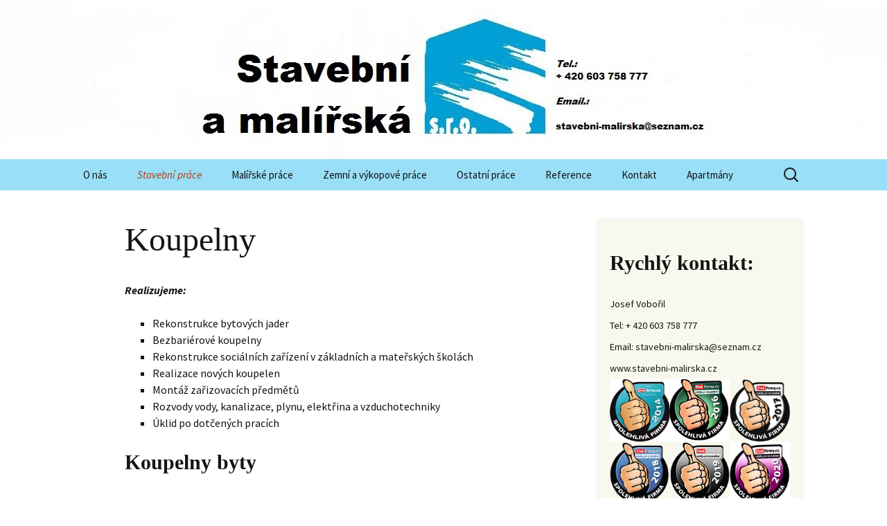

--- FILE ---
content_type: text/html; charset=UTF-8
request_url: http://www.stavebni-malirska.cz/koupelny/nggallery/image/koub010-jpg-1
body_size: 15805
content:
<!DOCTYPE html>
<!--[if IE 7]>
<html class="ie ie7" lang="cs">
<![endif]-->
<!--[if IE 8]>
<html class="ie ie8" lang="cs">
<![endif]-->
<!--[if !(IE 7) & !(IE 8)]><!-->
<html lang="cs">
<!--<![endif]-->
<head>
	<meta charset="UTF-8">
	<meta name="viewport" content="width=device-width">
	<title>Koupelny | Stavební a malířská</title>
	<link rel="profile" href="http://gmpg.org/xfn/11">
	<link rel="pingback" href="http://www.stavebni-malirska.cz/xmlrpc.php">
	<!--[if lt IE 9]>
	<script src="http://www.stavebni-malirska.cz/wp-content/themes/stavebni/js/html5.js"></script>
	<![endif]-->
	<meta name='robots' content='max-image-preview:large' />

<!-- All in One SEO Pack 2.2.6.2 by Michael Torbert of Semper Fi Web Design[288,325] -->
<meta name="description" itemprop="description" content="Realizujeme:&nbsp; Rekonstrukce bytových jader Bezbariérové koupelny Rekonstrukce sociálních zařízení&nbsp;v základních a mateřských školách Realizace nových" />

<link rel="canonical" href="http://www.stavebni-malirska.cz/koupelny/" />
<!-- /all in one seo pack -->
<link rel='dns-prefetch' href='//cdnjs.cloudflare.com' />
<link rel='dns-prefetch' href='//use.fontawesome.com' />
<link rel='dns-prefetch' href='//fonts.googleapis.com' />
<link rel="alternate" type="application/rss+xml" title="Stavební a malířská &raquo; RSS zdroj" href="http://www.stavebni-malirska.cz/feed/" />
<link rel="alternate" type="application/rss+xml" title="Stavební a malířská &raquo; RSS komentářů" href="http://www.stavebni-malirska.cz/comments/feed/" />
<link rel="alternate" type="application/rss+xml" title="Stavební a malířská &raquo; RSS komentářů pro Koupelny" href="http://www.stavebni-malirska.cz/koupelny/feed/" />
<script type="text/javascript">
window._wpemojiSettings = {"baseUrl":"https:\/\/s.w.org\/images\/core\/emoji\/14.0.0\/72x72\/","ext":".png","svgUrl":"https:\/\/s.w.org\/images\/core\/emoji\/14.0.0\/svg\/","svgExt":".svg","source":{"concatemoji":"http:\/\/www.stavebni-malirska.cz\/wp-includes\/js\/wp-emoji-release.min.js?ver=6.2.8"}};
/*! This file is auto-generated */
!function(e,a,t){var n,r,o,i=a.createElement("canvas"),p=i.getContext&&i.getContext("2d");function s(e,t){p.clearRect(0,0,i.width,i.height),p.fillText(e,0,0);e=i.toDataURL();return p.clearRect(0,0,i.width,i.height),p.fillText(t,0,0),e===i.toDataURL()}function c(e){var t=a.createElement("script");t.src=e,t.defer=t.type="text/javascript",a.getElementsByTagName("head")[0].appendChild(t)}for(o=Array("flag","emoji"),t.supports={everything:!0,everythingExceptFlag:!0},r=0;r<o.length;r++)t.supports[o[r]]=function(e){if(p&&p.fillText)switch(p.textBaseline="top",p.font="600 32px Arial",e){case"flag":return s("\ud83c\udff3\ufe0f\u200d\u26a7\ufe0f","\ud83c\udff3\ufe0f\u200b\u26a7\ufe0f")?!1:!s("\ud83c\uddfa\ud83c\uddf3","\ud83c\uddfa\u200b\ud83c\uddf3")&&!s("\ud83c\udff4\udb40\udc67\udb40\udc62\udb40\udc65\udb40\udc6e\udb40\udc67\udb40\udc7f","\ud83c\udff4\u200b\udb40\udc67\u200b\udb40\udc62\u200b\udb40\udc65\u200b\udb40\udc6e\u200b\udb40\udc67\u200b\udb40\udc7f");case"emoji":return!s("\ud83e\udef1\ud83c\udffb\u200d\ud83e\udef2\ud83c\udfff","\ud83e\udef1\ud83c\udffb\u200b\ud83e\udef2\ud83c\udfff")}return!1}(o[r]),t.supports.everything=t.supports.everything&&t.supports[o[r]],"flag"!==o[r]&&(t.supports.everythingExceptFlag=t.supports.everythingExceptFlag&&t.supports[o[r]]);t.supports.everythingExceptFlag=t.supports.everythingExceptFlag&&!t.supports.flag,t.DOMReady=!1,t.readyCallback=function(){t.DOMReady=!0},t.supports.everything||(n=function(){t.readyCallback()},a.addEventListener?(a.addEventListener("DOMContentLoaded",n,!1),e.addEventListener("load",n,!1)):(e.attachEvent("onload",n),a.attachEvent("onreadystatechange",function(){"complete"===a.readyState&&t.readyCallback()})),(e=t.source||{}).concatemoji?c(e.concatemoji):e.wpemoji&&e.twemoji&&(c(e.twemoji),c(e.wpemoji)))}(window,document,window._wpemojiSettings);
</script>
<style type="text/css">
img.wp-smiley,
img.emoji {
	display: inline !important;
	border: none !important;
	box-shadow: none !important;
	height: 1em !important;
	width: 1em !important;
	margin: 0 0.07em !important;
	vertical-align: -0.1em !important;
	background: none !important;
	padding: 0 !important;
}
</style>
	<link rel='stylesheet' id='wp-block-library-css' href='http://www.stavebni-malirska.cz/wp-includes/css/dist/block-library/style.min.css?ver=6.2.8' type='text/css' media='all' />
<link rel='stylesheet' id='classic-theme-styles-css' href='http://www.stavebni-malirska.cz/wp-includes/css/classic-themes.min.css?ver=6.2.8' type='text/css' media='all' />
<style id='global-styles-inline-css' type='text/css'>
body{--wp--preset--color--black: #000000;--wp--preset--color--cyan-bluish-gray: #abb8c3;--wp--preset--color--white: #ffffff;--wp--preset--color--pale-pink: #f78da7;--wp--preset--color--vivid-red: #cf2e2e;--wp--preset--color--luminous-vivid-orange: #ff6900;--wp--preset--color--luminous-vivid-amber: #fcb900;--wp--preset--color--light-green-cyan: #7bdcb5;--wp--preset--color--vivid-green-cyan: #00d084;--wp--preset--color--pale-cyan-blue: #8ed1fc;--wp--preset--color--vivid-cyan-blue: #0693e3;--wp--preset--color--vivid-purple: #9b51e0;--wp--preset--gradient--vivid-cyan-blue-to-vivid-purple: linear-gradient(135deg,rgba(6,147,227,1) 0%,rgb(155,81,224) 100%);--wp--preset--gradient--light-green-cyan-to-vivid-green-cyan: linear-gradient(135deg,rgb(122,220,180) 0%,rgb(0,208,130) 100%);--wp--preset--gradient--luminous-vivid-amber-to-luminous-vivid-orange: linear-gradient(135deg,rgba(252,185,0,1) 0%,rgba(255,105,0,1) 100%);--wp--preset--gradient--luminous-vivid-orange-to-vivid-red: linear-gradient(135deg,rgba(255,105,0,1) 0%,rgb(207,46,46) 100%);--wp--preset--gradient--very-light-gray-to-cyan-bluish-gray: linear-gradient(135deg,rgb(238,238,238) 0%,rgb(169,184,195) 100%);--wp--preset--gradient--cool-to-warm-spectrum: linear-gradient(135deg,rgb(74,234,220) 0%,rgb(151,120,209) 20%,rgb(207,42,186) 40%,rgb(238,44,130) 60%,rgb(251,105,98) 80%,rgb(254,248,76) 100%);--wp--preset--gradient--blush-light-purple: linear-gradient(135deg,rgb(255,206,236) 0%,rgb(152,150,240) 100%);--wp--preset--gradient--blush-bordeaux: linear-gradient(135deg,rgb(254,205,165) 0%,rgb(254,45,45) 50%,rgb(107,0,62) 100%);--wp--preset--gradient--luminous-dusk: linear-gradient(135deg,rgb(255,203,112) 0%,rgb(199,81,192) 50%,rgb(65,88,208) 100%);--wp--preset--gradient--pale-ocean: linear-gradient(135deg,rgb(255,245,203) 0%,rgb(182,227,212) 50%,rgb(51,167,181) 100%);--wp--preset--gradient--electric-grass: linear-gradient(135deg,rgb(202,248,128) 0%,rgb(113,206,126) 100%);--wp--preset--gradient--midnight: linear-gradient(135deg,rgb(2,3,129) 0%,rgb(40,116,252) 100%);--wp--preset--duotone--dark-grayscale: url('#wp-duotone-dark-grayscale');--wp--preset--duotone--grayscale: url('#wp-duotone-grayscale');--wp--preset--duotone--purple-yellow: url('#wp-duotone-purple-yellow');--wp--preset--duotone--blue-red: url('#wp-duotone-blue-red');--wp--preset--duotone--midnight: url('#wp-duotone-midnight');--wp--preset--duotone--magenta-yellow: url('#wp-duotone-magenta-yellow');--wp--preset--duotone--purple-green: url('#wp-duotone-purple-green');--wp--preset--duotone--blue-orange: url('#wp-duotone-blue-orange');--wp--preset--font-size--small: 13px;--wp--preset--font-size--medium: 20px;--wp--preset--font-size--large: 36px;--wp--preset--font-size--x-large: 42px;--wp--preset--spacing--20: 0.44rem;--wp--preset--spacing--30: 0.67rem;--wp--preset--spacing--40: 1rem;--wp--preset--spacing--50: 1.5rem;--wp--preset--spacing--60: 2.25rem;--wp--preset--spacing--70: 3.38rem;--wp--preset--spacing--80: 5.06rem;--wp--preset--shadow--natural: 6px 6px 9px rgba(0, 0, 0, 0.2);--wp--preset--shadow--deep: 12px 12px 50px rgba(0, 0, 0, 0.4);--wp--preset--shadow--sharp: 6px 6px 0px rgba(0, 0, 0, 0.2);--wp--preset--shadow--outlined: 6px 6px 0px -3px rgba(255, 255, 255, 1), 6px 6px rgba(0, 0, 0, 1);--wp--preset--shadow--crisp: 6px 6px 0px rgba(0, 0, 0, 1);}:where(.is-layout-flex){gap: 0.5em;}body .is-layout-flow > .alignleft{float: left;margin-inline-start: 0;margin-inline-end: 2em;}body .is-layout-flow > .alignright{float: right;margin-inline-start: 2em;margin-inline-end: 0;}body .is-layout-flow > .aligncenter{margin-left: auto !important;margin-right: auto !important;}body .is-layout-constrained > .alignleft{float: left;margin-inline-start: 0;margin-inline-end: 2em;}body .is-layout-constrained > .alignright{float: right;margin-inline-start: 2em;margin-inline-end: 0;}body .is-layout-constrained > .aligncenter{margin-left: auto !important;margin-right: auto !important;}body .is-layout-constrained > :where(:not(.alignleft):not(.alignright):not(.alignfull)){max-width: var(--wp--style--global--content-size);margin-left: auto !important;margin-right: auto !important;}body .is-layout-constrained > .alignwide{max-width: var(--wp--style--global--wide-size);}body .is-layout-flex{display: flex;}body .is-layout-flex{flex-wrap: wrap;align-items: center;}body .is-layout-flex > *{margin: 0;}:where(.wp-block-columns.is-layout-flex){gap: 2em;}.has-black-color{color: var(--wp--preset--color--black) !important;}.has-cyan-bluish-gray-color{color: var(--wp--preset--color--cyan-bluish-gray) !important;}.has-white-color{color: var(--wp--preset--color--white) !important;}.has-pale-pink-color{color: var(--wp--preset--color--pale-pink) !important;}.has-vivid-red-color{color: var(--wp--preset--color--vivid-red) !important;}.has-luminous-vivid-orange-color{color: var(--wp--preset--color--luminous-vivid-orange) !important;}.has-luminous-vivid-amber-color{color: var(--wp--preset--color--luminous-vivid-amber) !important;}.has-light-green-cyan-color{color: var(--wp--preset--color--light-green-cyan) !important;}.has-vivid-green-cyan-color{color: var(--wp--preset--color--vivid-green-cyan) !important;}.has-pale-cyan-blue-color{color: var(--wp--preset--color--pale-cyan-blue) !important;}.has-vivid-cyan-blue-color{color: var(--wp--preset--color--vivid-cyan-blue) !important;}.has-vivid-purple-color{color: var(--wp--preset--color--vivid-purple) !important;}.has-black-background-color{background-color: var(--wp--preset--color--black) !important;}.has-cyan-bluish-gray-background-color{background-color: var(--wp--preset--color--cyan-bluish-gray) !important;}.has-white-background-color{background-color: var(--wp--preset--color--white) !important;}.has-pale-pink-background-color{background-color: var(--wp--preset--color--pale-pink) !important;}.has-vivid-red-background-color{background-color: var(--wp--preset--color--vivid-red) !important;}.has-luminous-vivid-orange-background-color{background-color: var(--wp--preset--color--luminous-vivid-orange) !important;}.has-luminous-vivid-amber-background-color{background-color: var(--wp--preset--color--luminous-vivid-amber) !important;}.has-light-green-cyan-background-color{background-color: var(--wp--preset--color--light-green-cyan) !important;}.has-vivid-green-cyan-background-color{background-color: var(--wp--preset--color--vivid-green-cyan) !important;}.has-pale-cyan-blue-background-color{background-color: var(--wp--preset--color--pale-cyan-blue) !important;}.has-vivid-cyan-blue-background-color{background-color: var(--wp--preset--color--vivid-cyan-blue) !important;}.has-vivid-purple-background-color{background-color: var(--wp--preset--color--vivid-purple) !important;}.has-black-border-color{border-color: var(--wp--preset--color--black) !important;}.has-cyan-bluish-gray-border-color{border-color: var(--wp--preset--color--cyan-bluish-gray) !important;}.has-white-border-color{border-color: var(--wp--preset--color--white) !important;}.has-pale-pink-border-color{border-color: var(--wp--preset--color--pale-pink) !important;}.has-vivid-red-border-color{border-color: var(--wp--preset--color--vivid-red) !important;}.has-luminous-vivid-orange-border-color{border-color: var(--wp--preset--color--luminous-vivid-orange) !important;}.has-luminous-vivid-amber-border-color{border-color: var(--wp--preset--color--luminous-vivid-amber) !important;}.has-light-green-cyan-border-color{border-color: var(--wp--preset--color--light-green-cyan) !important;}.has-vivid-green-cyan-border-color{border-color: var(--wp--preset--color--vivid-green-cyan) !important;}.has-pale-cyan-blue-border-color{border-color: var(--wp--preset--color--pale-cyan-blue) !important;}.has-vivid-cyan-blue-border-color{border-color: var(--wp--preset--color--vivid-cyan-blue) !important;}.has-vivid-purple-border-color{border-color: var(--wp--preset--color--vivid-purple) !important;}.has-vivid-cyan-blue-to-vivid-purple-gradient-background{background: var(--wp--preset--gradient--vivid-cyan-blue-to-vivid-purple) !important;}.has-light-green-cyan-to-vivid-green-cyan-gradient-background{background: var(--wp--preset--gradient--light-green-cyan-to-vivid-green-cyan) !important;}.has-luminous-vivid-amber-to-luminous-vivid-orange-gradient-background{background: var(--wp--preset--gradient--luminous-vivid-amber-to-luminous-vivid-orange) !important;}.has-luminous-vivid-orange-to-vivid-red-gradient-background{background: var(--wp--preset--gradient--luminous-vivid-orange-to-vivid-red) !important;}.has-very-light-gray-to-cyan-bluish-gray-gradient-background{background: var(--wp--preset--gradient--very-light-gray-to-cyan-bluish-gray) !important;}.has-cool-to-warm-spectrum-gradient-background{background: var(--wp--preset--gradient--cool-to-warm-spectrum) !important;}.has-blush-light-purple-gradient-background{background: var(--wp--preset--gradient--blush-light-purple) !important;}.has-blush-bordeaux-gradient-background{background: var(--wp--preset--gradient--blush-bordeaux) !important;}.has-luminous-dusk-gradient-background{background: var(--wp--preset--gradient--luminous-dusk) !important;}.has-pale-ocean-gradient-background{background: var(--wp--preset--gradient--pale-ocean) !important;}.has-electric-grass-gradient-background{background: var(--wp--preset--gradient--electric-grass) !important;}.has-midnight-gradient-background{background: var(--wp--preset--gradient--midnight) !important;}.has-small-font-size{font-size: var(--wp--preset--font-size--small) !important;}.has-medium-font-size{font-size: var(--wp--preset--font-size--medium) !important;}.has-large-font-size{font-size: var(--wp--preset--font-size--large) !important;}.has-x-large-font-size{font-size: var(--wp--preset--font-size--x-large) !important;}
.wp-block-navigation a:where(:not(.wp-element-button)){color: inherit;}
:where(.wp-block-columns.is-layout-flex){gap: 2em;}
.wp-block-pullquote{font-size: 1.5em;line-height: 1.6;}
</style>
<link rel='stylesheet' id='ngg_trigger_buttons-css' href='http://www.stavebni-malirska.cz/wp-content/plugins/nextgen-gallery/products/photocrati_nextgen/modules/nextgen_gallery_display/static/trigger_buttons.css?ver=3.26' type='text/css' media='all' />
<link rel='stylesheet' id='fancybox-0-css' href='http://www.stavebni-malirska.cz/wp-content/plugins/nextgen-gallery/products/photocrati_nextgen/modules/lightbox/static/fancybox/jquery.fancybox-1.3.4.css?ver=3.26' type='text/css' media='all' />
<link rel='stylesheet' id='fontawesome_v4_shim_style-css' href='https://use.fontawesome.com/releases/v5.3.1/css/v4-shims.css?ver=6.2.8' type='text/css' media='all' />
<link rel='stylesheet' id='fontawesome-css' href='https://use.fontawesome.com/releases/v5.3.1/css/all.css?ver=6.2.8' type='text/css' media='all' />
<link rel='stylesheet' id='nextgen_basic_thumbnails_style-css' href='http://www.stavebni-malirska.cz/wp-content/plugins/nextgen-gallery/products/photocrati_nextgen/modules/nextgen_basic_gallery/static/thumbnails/nextgen_basic_thumbnails.css?ver=3.26' type='text/css' media='all' />
<link rel='stylesheet' id='nextgen_pagination_style-css' href='http://www.stavebni-malirska.cz/wp-content/plugins/nextgen-gallery/products/photocrati_nextgen/modules/nextgen_pagination/static/style.css?ver=3.26' type='text/css' media='all' />
<link rel='stylesheet' id='twentythirteen-fonts-css' href='//fonts.googleapis.com/css?family=Source+Sans+Pro%3A300%2C400%2C700%2C300italic%2C400italic%2C700italic&#038;subset=latin%2Clatin-ext' type='text/css' media='all' />
<link rel='stylesheet' id='genericons-css' href='http://www.stavebni-malirska.cz/wp-content/themes/stavebni/genericons/genericons.css?ver=3.03' type='text/css' media='all' />
<link rel='stylesheet' id='twentythirteen-style-css' href='http://www.stavebni-malirska.cz/wp-content/themes/stavebni/style.css?ver=2013-07-18' type='text/css' media='all' />
<!--[if lt IE 9]>
<link rel='stylesheet' id='twentythirteen-ie-css' href='http://www.stavebni-malirska.cz/wp-content/themes/stavebni/css/ie.css?ver=2013-07-18' type='text/css' media='all' />
<![endif]-->
<link rel='stylesheet' id='fancybox-css' href='http://www.stavebni-malirska.cz/wp-content/plugins/easy-fancybox/fancybox/jquery.fancybox-1.3.7.min.css?ver=1.5.7' type='text/css' media='screen' />
<script type='text/javascript' src='http://www.stavebni-malirska.cz/wp-includes/js/jquery/jquery.min.js?ver=3.6.4' id='jquery-core-js'></script>
<script type='text/javascript' src='http://www.stavebni-malirska.cz/wp-includes/js/jquery/jquery-migrate.min.js?ver=3.4.0' id='jquery-migrate-js'></script>
<script type='text/javascript' id='photocrati_ajax-js-extra'>
/* <![CDATA[ */
var photocrati_ajax = {"url":"http:\/\/www.stavebni-malirska.cz\/index.php?photocrati_ajax=1","wp_home_url":"http:\/\/www.stavebni-malirska.cz","wp_site_url":"http:\/\/www.stavebni-malirska.cz","wp_root_url":"http:\/\/www.stavebni-malirska.cz","wp_plugins_url":"http:\/\/www.stavebni-malirska.cz\/wp-content\/plugins","wp_content_url":"http:\/\/www.stavebni-malirska.cz\/wp-content","wp_includes_url":"http:\/\/www.stavebni-malirska.cz\/wp-includes\/","ngg_param_slug":"nggallery"};
/* ]]> */
</script>
<script type='text/javascript' src='http://www.stavebni-malirska.cz/wp-content/plugins/nextgen-gallery/products/photocrati_nextgen/modules/ajax/static/ajax.min.js?ver=3.26' id='photocrati_ajax-js'></script>
<script type='text/javascript' src='http://www.stavebni-malirska.cz/wp-content/plugins/nextgen-gallery/products/photocrati_nextgen/modules/nextgen_basic_gallery/static/thumbnails/nextgen_basic_thumbnails.js?ver=3.26' id='photocrati-nextgen_basic_thumbnails-js'></script>
<script type='text/javascript' src='https://use.fontawesome.com/releases/v5.3.1/js/v4-shims.js?ver=5.3.1' id='fontawesome_v4_shim-js'></script>
<script type='text/javascript' defer integrity="sha384-kW+oWsYx3YpxvjtZjFXqazFpA7UP/MbiY4jvs+RWZo2+N94PFZ36T6TFkc9O3qoB" crossorigin="anonymous" data-auto-replace-svg="false" data-keep-original-source="false" data-search-pseudo-elements src='https://use.fontawesome.com/releases/v5.3.1/js/all.js?ver=5.3.1' id='fontawesome-js'></script>
<script type='text/javascript' src='http://www.stavebni-malirska.cz/wp-content/plugins/nextgen-gallery/products/photocrati_nextgen/modules/nextgen_basic_gallery/static/thumbnails/ajax_pagination.js?ver=3.26' id='nextgen-basic-thumbnails-ajax-pagination-js'></script>
<link rel="https://api.w.org/" href="http://www.stavebni-malirska.cz/wp-json/" /><link rel="alternate" type="application/json" href="http://www.stavebni-malirska.cz/wp-json/wp/v2/pages/238" /><link rel="EditURI" type="application/rsd+xml" title="RSD" href="http://www.stavebni-malirska.cz/xmlrpc.php?rsd" />
<link rel="wlwmanifest" type="application/wlwmanifest+xml" href="http://www.stavebni-malirska.cz/wp-includes/wlwmanifest.xml" />
<meta name="generator" content="WordPress 6.2.8" />
<link rel='shortlink' href='http://www.stavebni-malirska.cz/?p=238' />
<link rel="alternate" type="application/json+oembed" href="http://www.stavebni-malirska.cz/wp-json/oembed/1.0/embed?url=http%3A%2F%2Fwww.stavebni-malirska.cz%2Fkoupelny%2F" />
<link rel="alternate" type="text/xml+oembed" href="http://www.stavebni-malirska.cz/wp-json/oembed/1.0/embed?url=http%3A%2F%2Fwww.stavebni-malirska.cz%2Fkoupelny%2F&#038;format=xml" />
		<link rel="stylesheet" type="text/css" href="http://www.stavebni-malirska.cz/wp-content/plugins/nivo-slider-for-wordpress/css/nivoslider4wp.css" />
		<style>
		#slider{
			width:281px;
			height:106px;
			background:transparent url(http://www.stavebni-malirska.cz/wp-content/plugins/nivo-slider-for-wordpress/css/images/loading.gif) no-repeat 50% 50%;
		}
		.nivo-caption {
			background:#000000;
			color:#ffffff;
		}
		</style>
			<script type="text/javascript" src="http://www.stavebni-malirska.cz/wp-content/plugins/nivo-slider-for-wordpress/js/jquery.nivo.slider.pack.js"></script>
		<script type="text/javascript">
		var $nv4wp = jQuery.noConflict();
		$nv4wp(window).load(function() {
			$nv4wp('#slider').nivoSlider({
				effect:'random',
				slices:15, // For slice animations
				boxCols: 4, // For box animations
				boxRows: 2, // For box animations
				animSpeed:500, // Slide transition speed
				pauseTime:3000, // How long each slide will show
				startSlide:0, // Set starting Slide (0 index)
				directionNav:true, //Next & Prev
				directionNavHide:true, //Only show on hover
				controlNav:true, // 1,2,3... navigation
				controlNavThumbs:false, // Use thumbnails for Control Nav
				controlNavThumbsFromRel:false, // Use image rel for thumbs
				controlNavThumbsSearch: '.jpg', // Replace this with...
				controlNavThumbsReplace: '_thumb.jpg', // ...this in thumb Image src
				keyboardNav:true, //Use left & right arrows
				pauseOnHover:true, //Stop animation while hovering
				manualAdvance:false, //Force manual transitions
				captionOpacity:0.8, //Universal caption opacity
				prevText: 'Prev', // Prev directionNav text
				nextText: 'Next', // Next directionNav text
				beforeChange: function(){}, // Triggers before a slide transition
				afterChange: function(){}, // Triggers after a slide transition
				slideshowEnd: function(){}, // Triggers after all slides have been shown
				lastSlide: function(){}, // Triggers when last slide is shown
				afterLoad: function(){} // Triggers when slider has loaded
			});
		});
		</script>
			<style type="text/css" id="twentythirteen-header-css">
			.site-header {
			background: url(http://www.stavebni-malirska.cz/wp-content/uploads/2018/08/header.jpg) no-repeat scroll top;
			background-size: 1600px auto;
		}
		@media (max-width: 767px) {
			.site-header {
				background-size: 768px auto;
			}
		}
		@media (max-width: 359px) {
			.site-header {
				background-size: 360px auto;
			}
		}
			.site-title,
		.site-description {
			position: absolute;
			clip: rect(1px 1px 1px 1px); /* IE7 */
			clip: rect(1px, 1px, 1px, 1px);
		}
		</style>
	
<!-- Easy FancyBox 1.5.7 using FancyBox 1.3.7 - RavanH (http://status301.net/wordpress-plugins/easy-fancybox/) -->
<script type="text/javascript">
/* <![CDATA[ */
var fb_timeout = null;
var fb_opts = { 'overlayShow' : true, 'hideOnOverlayClick' : true, 'showCloseButton' : true, 'centerOnScroll' : true, 'enableEscapeButton' : true, 'autoScale' : true };
var easy_fancybox_handler = function(){
	/* IMG */
	var fb_IMG_select = 'a[href*=".jpg"]:not(.nofancybox,.pin-it-button), area[href*=".jpg"]:not(.nofancybox), a[href*=".jpeg"]:not(.nofancybox,.pin-it-button), area[href*=".jpeg"]:not(.nofancybox), a[href*=".png"]:not(.nofancybox,.pin-it-button), area[href*=".png"]:not(.nofancybox)';
	jQuery(fb_IMG_select).addClass('fancybox image');
	var fb_IMG_sections = jQuery('div.gallery');
	fb_IMG_sections.each(function() { jQuery(this).find(fb_IMG_select).attr('rel', 'gallery-' + fb_IMG_sections.index(this)); });
	jQuery('a.fancybox, area.fancybox, li.fancybox a:not(li.nofancybox a)').fancybox( jQuery.extend({}, fb_opts, { 'transitionIn' : 'elastic', 'easingIn' : 'easeOutBack', 'transitionOut' : 'elastic', 'easingOut' : 'easeInBack', 'opacity' : false, 'hideOnContentClick' : false, 'titleShow' : true, 'titlePosition' : 'over', 'titleFromAlt' : true, 'showNavArrows' : true, 'enableKeyboardNav' : true, 'cyclic' : false }) );
	/* Auto-click */ 
	jQuery('#fancybox-auto').trigger('click');
}
/* ]]> */
</script>
</head>

<body class="page-template-default page page-id-238 single-author sidebar">
	<div id="page" class="hfeed site">
		<header id="masthead" class="site-header" role="banner">
			<a class="home-link" href="http://www.stavebni-malirska.cz/" title="Stavební a malířská" rel="home">
				<h1 class="site-title">Stavební a malířská</h1>
				<h2 class="site-description">Rekonstrukce, malířské a zednické práce</h2>
			</a>

			<div id="navbar" class="navbar">
				<nav id="site-navigation" class="navigation main-navigation" role="navigation">
					<button class="menu-toggle">Menu</button>
					<a class="screen-reader-text skip-link" href="#content" title="Přejít k obsahu webu">Přejít k obsahu webu</a>
					<div class="menu-hlavni-menu-container"><ul id="primary-menu" class="nav-menu"><li id="menu-item-45" class="menu-item menu-item-type-post_type menu-item-object-page menu-item-home menu-item-45"><a href="http://www.stavebni-malirska.cz/">O nás</a></li>
<li id="menu-item-485" class="menu-item menu-item-type-post_type menu-item-object-page current-menu-ancestor current-menu-parent current_page_parent current_page_ancestor menu-item-has-children menu-item-485"><a href="http://www.stavebni-malirska.cz/stavebni-prace-2/">Stavební práce</a>
<ul class="sub-menu">
	<li id="menu-item-95" class="menu-item menu-item-type-post_type menu-item-object-page menu-item-95"><a href="http://www.stavebni-malirska.cz/zednicke-prace-2/">Zednické práce</a></li>
	<li id="menu-item-91" class="menu-item menu-item-type-post_type menu-item-object-page menu-item-91"><a href="http://www.stavebni-malirska.cz/obklady-a-dlazby/">Obklady a dlažby</a></li>
	<li id="menu-item-240" class="menu-item menu-item-type-post_type menu-item-object-page current-menu-item page_item page-item-238 current_page_item menu-item-240"><a href="http://www.stavebni-malirska.cz/koupelny/" aria-current="page">Koupelny</a></li>
	<li id="menu-item-89" class="menu-item menu-item-type-post_type menu-item-object-page menu-item-89"><a href="http://www.stavebni-malirska.cz/kuchyne/">Kuchyně</a></li>
	<li id="menu-item-94" class="menu-item menu-item-type-post_type menu-item-object-page menu-item-94"><a href="http://www.stavebni-malirska.cz/sadrokartonarske-prace/">Sádrokartonářské práce a kazetové stropy</a></li>
	<li id="menu-item-1021" class="menu-item menu-item-type-post_type menu-item-object-page menu-item-1021"><a href="http://www.stavebni-malirska.cz/zamkove-dlazby-2/">Zámkové dlažby</a></li>
	<li id="menu-item-93" class="menu-item menu-item-type-post_type menu-item-object-page menu-item-93"><a href="http://www.stavebni-malirska.cz/podlaharske-prace/">Podlahářské práce</a></li>
	<li id="menu-item-92" class="menu-item menu-item-type-post_type menu-item-object-page menu-item-92"><a href="http://www.stavebni-malirska.cz/instalaterske-prace/">Instalatérské práce</a></li>
	<li id="menu-item-1301" class="menu-item menu-item-type-post_type menu-item-object-page menu-item-1301"><a href="http://www.stavebni-malirska.cz/upravy-sklepu/">Úpravy sklepů</a></li>
</ul>
</li>
<li id="menu-item-486" class="menu-item menu-item-type-post_type menu-item-object-page menu-item-has-children menu-item-486"><a href="http://www.stavebni-malirska.cz/malirske-prace-3/">Malířské práce</a>
<ul class="sub-menu">
	<li id="menu-item-88" class="menu-item menu-item-type-post_type menu-item-object-page menu-item-88"><a href="http://www.stavebni-malirska.cz/malirske-prace-2/">Malování</a></li>
	<li id="menu-item-87" class="menu-item menu-item-type-post_type menu-item-object-page menu-item-87"><a href="http://www.stavebni-malirska.cz/nateracske-prace/">Natěračské práce</a></li>
	<li id="menu-item-86" class="menu-item menu-item-type-post_type menu-item-object-page menu-item-86"><a href="http://www.stavebni-malirska.cz/tapetarske-prace/">Tapetářské práce</a></li>
	<li id="menu-item-85" class="menu-item menu-item-type-post_type menu-item-object-page menu-item-85"><a href="http://www.stavebni-malirska.cz/specialni-malby/">Speciální malby</a></li>
	<li id="menu-item-84" class="menu-item menu-item-type-post_type menu-item-object-page menu-item-84"><a href="http://www.stavebni-malirska.cz/fasady/">Fasády</a></li>
</ul>
</li>
<li id="menu-item-1413" class="menu-item menu-item-type-post_type menu-item-object-page menu-item-1413"><a href="http://www.stavebni-malirska.cz/zemni-a-vykopove-prace-2/">Zemní a výkopové práce</a></li>
<li id="menu-item-50" class="menu-item menu-item-type-post_type menu-item-object-page menu-item-has-children menu-item-50"><a href="http://www.stavebni-malirska.cz/ostatni-prace/">Ostatní práce</a>
<ul class="sub-menu">
	<li id="menu-item-81" class="menu-item menu-item-type-post_type menu-item-object-page menu-item-81"><a href="http://www.stavebni-malirska.cz/piskoviste/">Pískoviště</a></li>
	<li id="menu-item-82" class="menu-item menu-item-type-post_type menu-item-object-page menu-item-82"><a href="http://www.stavebni-malirska.cz/vyklizeni-a-stehovani/">Vyklízení a stěhování</a></li>
	<li id="menu-item-1046" class="menu-item menu-item-type-post_type menu-item-object-page menu-item-1046"><a href="http://www.stavebni-malirska.cz/cisteni-kobercu-a-sedacek/">Čištění koberců a sedaček</a></li>
</ul>
</li>
<li id="menu-item-38" class="menu-item menu-item-type-post_type menu-item-object-page menu-item-38"><a href="http://www.stavebni-malirska.cz/reference/">Reference</a></li>
<li id="menu-item-31" class="menu-item menu-item-type-post_type menu-item-object-page menu-item-31"><a href="http://www.stavebni-malirska.cz/kontakt/">Kontakt</a></li>
<li id="menu-item-1576" class="menu-item menu-item-type-post_type menu-item-object-page menu-item-1576"><a title="Apartmány " href="http://www.stavebni-malirska.cz/www-umonoskiera-cz/">Apartmány</a></li>
</ul></div>					<form role="search" method="get" class="search-form" action="http://www.stavebni-malirska.cz/">
				<label>
					<span class="screen-reader-text">Vyhledávání</span>
					<input type="search" class="search-field" placeholder="Hledat &hellip;" value="" name="s" />
				</label>
				<input type="submit" class="search-submit" value="Hledat" />
			</form>				</nav><!-- #site-navigation -->
			</div><!-- #navbar -->
		</header><!-- #masthead -->

		<div id="main" class="site-main">

	<div id="primary" class="content-area">
		<div id="content" class="site-content" role="main">

						
				<article id="post-238" class="post-238 page type-page status-publish hentry">
					<header class="entry-header">
						
						<h1 class="entry-title">Koupelny</h1>
					</header><!-- .entry-header -->

					<div class="entry-content">
						<p align="left"><b><i>Realizujeme:&nbsp;</i></b></p>
<ul>
<li>Rekonstrukce bytových jader</li>
<li>Bezbariérové koupelny</li>
<li>Rekonstrukce sociálních zařízení&nbsp;v základních a mateřských školách</li>
<li>Realizace nových koupelen</li>
<li>Montáž zařizovacích předmětů</li>
<li>Rozvody vody, kanalizace, plynu, elektřina a vzduchotechniky</li>
<li>Úklid po dotčených pracích</li>
</ul>


<h2 class="wp-block-heading">Koupelny byty</h2>




<div class="ngg-galleryoverview carousel-view "
	id="ngg-gallery-a24ad01a88bee9ce61484a1853c87edf-1">

    <div class="ngg-basic-thumbnails-carousel">
                <a href="http://www.stavebni-malirska.cz/wp-content/gallery/koupelny/k045.jpg"
           title=""
           data-src="http://www.stavebni-malirska.cz/wp-content/gallery/koupelny/current_image/current_image_k045.jpg"
           data-thumbnail="http://www.stavebni-malirska.cz/wp-content/gallery/koupelny/thumbs/thumbs_k045.jpg"
           data-current_image-id="377"
           data-title="k045.jpg"
           data-description=""
           data-current_image-slug=""
            class="ngg-fancybox" rel="a24ad01a88bee9ce61484a1853c87edf">
            <img title="k045.jpg"
                 alt="k045.jpg"
                 src="http://www.stavebni-malirska.cz/wp-content/gallery/koupelny/k045.jpg"
                 width="450"
                 height="600"
                 style="max-width: 450px;"/>
        </a>
    </div>

    <div class="ngg-basic-thumbnails-carousel-list">
                                        <div id="ngg-image-0"
                         class="ngg-basic-thumbnails-carousel-thumbnail" >
                                                                            <div class="ngg-gallery-thumbnail">
                                <a href="http://www.stavebni-malirska.cz/koupelny/nggallery/image/k045-jpg"
                                   title="">
                                    <img title="k045.jpg"
                                         alt="k045.jpg"
                                         src="http://www.stavebni-malirska.cz/wp-content/gallery/koupelny/thumbs/thumbs_k045.jpg"
                                         width="120"
                                         height="90"/>
                                </a>
                            </div>
                                            </div>
                                                <div id="ngg-image-1"
                         class="ngg-basic-thumbnails-carousel-thumbnail" >
                                                                            <div class="ngg-gallery-thumbnail">
                                <a href="http://www.stavebni-malirska.cz/koupelny/nggallery/image/k046-jpg"
                                   title="">
                                    <img title="k046.jpg"
                                         alt="k046.jpg"
                                         src="http://www.stavebni-malirska.cz/wp-content/gallery/koupelny/thumbs/thumbs_k046.jpg"
                                         width="120"
                                         height="90"/>
                                </a>
                            </div>
                                            </div>
                                                <div id="ngg-image-2"
                         class="ngg-basic-thumbnails-carousel-thumbnail" >
                                                                            <div class="ngg-gallery-thumbnail">
                                <a href="http://www.stavebni-malirska.cz/koupelny/nggallery/image/k047-jpg-1"
                                   title="">
                                    <img title="k047.jpg"
                                         alt="k047.jpg"
                                         src="http://www.stavebni-malirska.cz/wp-content/gallery/koupelny/thumbs/thumbs_k047.jpg"
                                         width="120"
                                         height="90"/>
                                </a>
                            </div>
                                            </div>
                                                <div id="ngg-image-3"
                         class="ngg-basic-thumbnails-carousel-thumbnail" >
                                                                            <div class="ngg-gallery-thumbnail">
                                <a href="http://www.stavebni-malirska.cz/koupelny/nggallery/image/k048-jpg-1"
                                   title="">
                                    <img title="k048.jpg"
                                         alt="k048.jpg"
                                         src="http://www.stavebni-malirska.cz/wp-content/gallery/koupelny/thumbs/thumbs_k048.jpg"
                                         width="120"
                                         height="90"/>
                                </a>
                            </div>
                                            </div>
                                                <div id="ngg-image-4"
                         class="ngg-basic-thumbnails-carousel-thumbnail" >
                                                                            <div class="ngg-gallery-thumbnail">
                                <a href="http://www.stavebni-malirska.cz/koupelny/nggallery/image/k049-jpg-1"
                                   title="">
                                    <img title="k049.jpg"
                                         alt="k049.jpg"
                                         src="http://www.stavebni-malirska.cz/wp-content/gallery/koupelny/thumbs/thumbs_k049.jpg"
                                         width="120"
                                         height="90"/>
                                </a>
                            </div>
                                            </div>
                                                <div id="ngg-image-5"
                         class="ngg-basic-thumbnails-carousel-thumbnail" >
                                                                            <div class="ngg-gallery-thumbnail">
                                <a href="http://www.stavebni-malirska.cz/koupelny/nggallery/image/k050-jpg-1"
                                   title="">
                                    <img title="k050.jpg"
                                         alt="k050.jpg"
                                         src="http://www.stavebni-malirska.cz/wp-content/gallery/koupelny/thumbs/thumbs_k050.jpg"
                                         width="120"
                                         height="90"/>
                                </a>
                            </div>
                                            </div>
                                                <div id="ngg-image-6"
                         class="ngg-basic-thumbnails-carousel-thumbnail" >
                                                                            <div class="ngg-gallery-thumbnail">
                                <a href="http://www.stavebni-malirska.cz/koupelny/nggallery/image/k051-jpg-1"
                                   title="">
                                    <img title="k051.jpg"
                                         alt="k051.jpg"
                                         src="http://www.stavebni-malirska.cz/wp-content/gallery/koupelny/thumbs/thumbs_k051.jpg"
                                         width="120"
                                         height="90"/>
                                </a>
                            </div>
                                            </div>
                                                <div id="ngg-image-7"
                         class="ngg-basic-thumbnails-carousel-thumbnail" >
                                                                            <div class="ngg-gallery-thumbnail">
                                <a href="http://www.stavebni-malirska.cz/koupelny/nggallery/image/k052-jpg-1"
                                   title="">
                                    <img title="k052.jpg"
                                         alt="k052.jpg"
                                         src="http://www.stavebni-malirska.cz/wp-content/gallery/koupelny/thumbs/thumbs_k052.jpg"
                                         width="120"
                                         height="90"/>
                                </a>
                            </div>
                                            </div>
                                                <div id="ngg-image-8"
                         class="ngg-basic-thumbnails-carousel-thumbnail" >
                                                                            <div class="ngg-gallery-thumbnail">
                                <a href="http://www.stavebni-malirska.cz/koupelny/nggallery/image/k053-jpg-1"
                                   title="">
                                    <img title="k053.jpg"
                                         alt="k053.jpg"
                                         src="http://www.stavebni-malirska.cz/wp-content/gallery/koupelny/thumbs/thumbs_k053.jpg"
                                         width="120"
                                         height="90"/>
                                </a>
                            </div>
                                            </div>
                                                <div id="ngg-image-9"
                         class="ngg-basic-thumbnails-carousel-thumbnail" >
                                                                            <div class="ngg-gallery-thumbnail">
                                <a href="http://www.stavebni-malirska.cz/koupelny/nggallery/image/k054-jpg-1"
                                   title="">
                                    <img title="k054.jpg"
                                         alt="k054.jpg"
                                         src="http://www.stavebni-malirska.cz/wp-content/gallery/koupelny/thumbs/thumbs_k054.jpg"
                                         width="120"
                                         height="90"/>
                                </a>
                            </div>
                                            </div>
                                                <div id="ngg-image-10"
                         class="ngg-basic-thumbnails-carousel-thumbnail" >
                                                                            <div class="ngg-gallery-thumbnail">
                                <a href="http://www.stavebni-malirska.cz/koupelny/nggallery/image/k055-jpg-1"
                                   title="">
                                    <img title="k055.jpg"
                                         alt="k055.jpg"
                                         src="http://www.stavebni-malirska.cz/wp-content/gallery/koupelny/thumbs/thumbs_k055.jpg"
                                         width="120"
                                         height="90"/>
                                </a>
                            </div>
                                            </div>
                                                <div id="ngg-image-11"
                         class="ngg-basic-thumbnails-carousel-thumbnail" >
                                                                            <div class="ngg-gallery-thumbnail">
                                <a href="http://www.stavebni-malirska.cz/koupelny/nggallery/image/k056-jpg"
                                   title="">
                                    <img title="k056.jpg"
                                         alt="k056.jpg"
                                         src="http://www.stavebni-malirska.cz/wp-content/gallery/koupelny/thumbs/thumbs_k056.jpg"
                                         width="120"
                                         height="90"/>
                                </a>
                            </div>
                                            </div>
                                                <div id="ngg-image-12"
                         class="ngg-basic-thumbnails-carousel-thumbnail" >
                                                                            <div class="ngg-gallery-thumbnail">
                                <a href="http://www.stavebni-malirska.cz/koupelny/nggallery/image/k057-jpg"
                                   title="">
                                    <img title="k057.jpg"
                                         alt="k057.jpg"
                                         src="http://www.stavebni-malirska.cz/wp-content/gallery/koupelny/thumbs/thumbs_k057.jpg"
                                         width="120"
                                         height="90"/>
                                </a>
                            </div>
                                            </div>
                                                <div id="ngg-image-13"
                         class="ngg-basic-thumbnails-carousel-thumbnail" >
                                                                            <div class="ngg-gallery-thumbnail">
                                <a href="http://www.stavebni-malirska.cz/koupelny/nggallery/image/k058-jpg"
                                   title="">
                                    <img title="k058.jpg"
                                         alt="k058.jpg"
                                         src="http://www.stavebni-malirska.cz/wp-content/gallery/koupelny/thumbs/thumbs_k058.jpg"
                                         width="120"
                                         height="90"/>
                                </a>
                            </div>
                                            </div>
                                                <div id="ngg-image-14"
                         class="ngg-basic-thumbnails-carousel-thumbnail" >
                                                                            <div class="ngg-gallery-thumbnail">
                                <a href="http://www.stavebni-malirska.cz/koupelny/nggallery/image/k059-jpg"
                                   title="">
                                    <img title="k059.jpg"
                                         alt="k059.jpg"
                                         src="http://www.stavebni-malirska.cz/wp-content/gallery/koupelny/thumbs/thumbs_k059.jpg"
                                         width="120"
                                         height="90"/>
                                </a>
                            </div>
                                            </div>
                                                <div id="ngg-image-15"
                         class="ngg-basic-thumbnails-carousel-thumbnail" >
                                                                            <div class="ngg-gallery-thumbnail">
                                <a href="http://www.stavebni-malirska.cz/koupelny/nggallery/image/k060-jpg"
                                   title="">
                                    <img title="k060.jpg"
                                         alt="k060.jpg"
                                         src="http://www.stavebni-malirska.cz/wp-content/gallery/koupelny/thumbs/thumbs_k060.jpg"
                                         width="120"
                                         height="90"/>
                                </a>
                            </div>
                                            </div>
                                                <div id="ngg-image-16"
                         class="ngg-basic-thumbnails-carousel-thumbnail" >
                                                                            <div class="ngg-gallery-thumbnail">
                                <a href="http://www.stavebni-malirska.cz/koupelny/nggallery/image/k061-jpg"
                                   title="">
                                    <img title="k061.jpg"
                                         alt="k061.jpg"
                                         src="http://www.stavebni-malirska.cz/wp-content/gallery/koupelny/thumbs/thumbs_k061.jpg"
                                         width="120"
                                         height="90"/>
                                </a>
                            </div>
                                            </div>
                                                <div id="ngg-image-17"
                         class="ngg-basic-thumbnails-carousel-thumbnail" >
                                                                            <div class="ngg-gallery-thumbnail">
                                <a href="http://www.stavebni-malirska.cz/koupelny/nggallery/image/k062-jpg"
                                   title="">
                                    <img title="k062.jpg"
                                         alt="k062.jpg"
                                         src="http://www.stavebni-malirska.cz/wp-content/gallery/koupelny/thumbs/thumbs_k062.jpg"
                                         width="120"
                                         height="90"/>
                                </a>
                            </div>
                                            </div>
                                                <div id="ngg-image-18"
                         class="ngg-basic-thumbnails-carousel-thumbnail" >
                                                                            <div class="ngg-gallery-thumbnail">
                                <a href="http://www.stavebni-malirska.cz/koupelny/nggallery/image/k063-jpg"
                                   title="">
                                    <img title="k063.jpg"
                                         alt="k063.jpg"
                                         src="http://www.stavebni-malirska.cz/wp-content/gallery/koupelny/thumbs/thumbs_k063.jpg"
                                         width="120"
                                         height="90"/>
                                </a>
                            </div>
                                            </div>
                                                <div id="ngg-image-19"
                         class="ngg-basic-thumbnails-carousel-thumbnail" >
                                                                            <div class="ngg-gallery-thumbnail">
                                <a href="http://www.stavebni-malirska.cz/koupelny/nggallery/image/k064-jpg"
                                   title="">
                                    <img title="k064.jpg"
                                         alt="k064.jpg"
                                         src="http://www.stavebni-malirska.cz/wp-content/gallery/koupelny/thumbs/thumbs_k064.jpg"
                                         width="120"
                                         height="90"/>
                                </a>
                            </div>
                                            </div>
                                                <div id="ngg-image-20"
                         class="ngg-basic-thumbnails-carousel-thumbnail" >
                                                                            <div class="ngg-gallery-thumbnail">
                                <a href="http://www.stavebni-malirska.cz/koupelny/nggallery/image/k065-jpg"
                                   title="">
                                    <img title="k065.jpg"
                                         alt="k065.jpg"
                                         src="http://www.stavebni-malirska.cz/wp-content/gallery/koupelny/thumbs/thumbs_k065.jpg"
                                         width="120"
                                         height="90"/>
                                </a>
                            </div>
                                            </div>
                                                <div id="ngg-image-21"
                         class="ngg-basic-thumbnails-carousel-thumbnail" >
                                                                            <div class="ngg-gallery-thumbnail">
                                <a href="http://www.stavebni-malirska.cz/koupelny/nggallery/image/k066-jpg"
                                   title="">
                                    <img title="k066.jpg"
                                         alt="k066.jpg"
                                         src="http://www.stavebni-malirska.cz/wp-content/gallery/koupelny/thumbs/thumbs_k066.jpg"
                                         width="120"
                                         height="90"/>
                                </a>
                            </div>
                                            </div>
                                                <div id="ngg-image-22"
                         class="ngg-basic-thumbnails-carousel-thumbnail" >
                                                                            <div class="ngg-gallery-thumbnail">
                                <a href="http://www.stavebni-malirska.cz/koupelny/nggallery/image/k067-jpg"
                                   title="">
                                    <img title="k067.jpg"
                                         alt="k067.jpg"
                                         src="http://www.stavebni-malirska.cz/wp-content/gallery/koupelny/thumbs/thumbs_k067.jpg"
                                         width="120"
                                         height="90"/>
                                </a>
                            </div>
                                            </div>
                                                <div id="ngg-image-23"
                         class="ngg-basic-thumbnails-carousel-thumbnail" >
                                                                            <div class="ngg-gallery-thumbnail">
                                <a href="http://www.stavebni-malirska.cz/koupelny/nggallery/image/k068-jpg"
                                   title="">
                                    <img title="k068.jpg"
                                         alt="k068.jpg"
                                         src="http://www.stavebni-malirska.cz/wp-content/gallery/koupelny/thumbs/thumbs_k068.jpg"
                                         width="120"
                                         height="90"/>
                                </a>
                            </div>
                                            </div>
                                                <div id="ngg-image-24"
                         class="ngg-basic-thumbnails-carousel-thumbnail" >
                                                                            <div class="ngg-gallery-thumbnail">
                                <a href="http://www.stavebni-malirska.cz/koupelny/nggallery/image/k069-jpg-1"
                                   title="">
                                    <img title="k069.jpg"
                                         alt="k069.jpg"
                                         src="http://www.stavebni-malirska.cz/wp-content/gallery/koupelny/thumbs/thumbs_k069.jpg"
                                         width="120"
                                         height="90"/>
                                </a>
                            </div>
                                            </div>
                                                <div id="ngg-image-25"
                         class="ngg-basic-thumbnails-carousel-thumbnail" >
                                                                            <div class="ngg-gallery-thumbnail">
                                <a href="http://www.stavebni-malirska.cz/koupelny/nggallery/image/1_k001"
                                   title="">
                                    <img title="1_k001"
                                         alt="1_k001"
                                         src="http://www.stavebni-malirska.cz/wp-content/gallery/koupelny/thumbs/thumbs_1_k001.jpg"
                                         width="120"
                                         height="90"/>
                                </a>
                            </div>
                                            </div>
                                                <div id="ngg-image-26"
                         class="ngg-basic-thumbnails-carousel-thumbnail" >
                                                                            <div class="ngg-gallery-thumbnail">
                                <a href="http://www.stavebni-malirska.cz/koupelny/nggallery/image/img-20200204-wa0004"
                                   title="">
                                    <img title="IMG-20200204-WA0004"
                                         alt="IMG-20200204-WA0004"
                                         src="http://www.stavebni-malirska.cz/wp-content/gallery/koupelny/thumbs/thumbs_IMG-20200204-WA0004.jpg"
                                         width="120"
                                         height="90"/>
                                </a>
                            </div>
                                            </div>
                                                <div id="ngg-image-27"
                         class="ngg-basic-thumbnails-carousel-thumbnail" >
                                                                            <div class="ngg-gallery-thumbnail">
                                <a href="http://www.stavebni-malirska.cz/koupelny/nggallery/image/1_k002"
                                   title="">
                                    <img title="1_k002"
                                         alt="1_k002"
                                         src="http://www.stavebni-malirska.cz/wp-content/gallery/koupelny/thumbs/thumbs_1_k002.jpg"
                                         width="120"
                                         height="90"/>
                                </a>
                            </div>
                                            </div>
                                                <div id="ngg-image-28"
                         class="ngg-basic-thumbnails-carousel-thumbnail" >
                                                                            <div class="ngg-gallery-thumbnail">
                                <a href="http://www.stavebni-malirska.cz/koupelny/nggallery/image/1_k003"
                                   title="">
                                    <img title="1_k003"
                                         alt="1_k003"
                                         src="http://www.stavebni-malirska.cz/wp-content/gallery/koupelny/thumbs/thumbs_1_k003.jpg"
                                         width="120"
                                         height="90"/>
                                </a>
                            </div>
                                            </div>
                                                <div id="ngg-image-29"
                         class="ngg-basic-thumbnails-carousel-thumbnail" >
                                                                            <div class="ngg-gallery-thumbnail">
                                <a href="http://www.stavebni-malirska.cz/koupelny/nggallery/image/1_k004"
                                   title="">
                                    <img title="1_k004"
                                         alt="1_k004"
                                         src="http://www.stavebni-malirska.cz/wp-content/gallery/koupelny/thumbs/thumbs_1_k004.jpg"
                                         width="120"
                                         height="90"/>
                                </a>
                            </div>
                                            </div>
                                                <div id="ngg-image-30"
                         class="ngg-basic-thumbnails-carousel-thumbnail" >
                                                                            <div class="ngg-gallery-thumbnail">
                                <a href="http://www.stavebni-malirska.cz/koupelny/nggallery/image/1_k005"
                                   title="">
                                    <img title="1_k005"
                                         alt="1_k005"
                                         src="http://www.stavebni-malirska.cz/wp-content/gallery/koupelny/thumbs/thumbs_1_k005.jpg"
                                         width="120"
                                         height="90"/>
                                </a>
                            </div>
                                            </div>
                                                <div id="ngg-image-31"
                         class="ngg-basic-thumbnails-carousel-thumbnail" >
                                                                            <div class="ngg-gallery-thumbnail">
                                <a href="http://www.stavebni-malirska.cz/koupelny/nggallery/image/1_k006"
                                   title="">
                                    <img title="1_k006"
                                         alt="1_k006"
                                         src="http://www.stavebni-malirska.cz/wp-content/gallery/koupelny/thumbs/thumbs_1_k006.jpg"
                                         width="120"
                                         height="90"/>
                                </a>
                            </div>
                                            </div>
                                                <div id="ngg-image-32"
                         class="ngg-basic-thumbnails-carousel-thumbnail" >
                                                                            <div class="ngg-gallery-thumbnail">
                                <a href="http://www.stavebni-malirska.cz/koupelny/nggallery/image/1_k007"
                                   title="">
                                    <img title="1_k007"
                                         alt="1_k007"
                                         src="http://www.stavebni-malirska.cz/wp-content/gallery/koupelny/thumbs/thumbs_1_k007.jpg"
                                         width="120"
                                         height="90"/>
                                </a>
                            </div>
                                            </div>
                                                <div id="ngg-image-33"
                         class="ngg-basic-thumbnails-carousel-thumbnail" >
                                                                            <div class="ngg-gallery-thumbnail">
                                <a href="http://www.stavebni-malirska.cz/koupelny/nggallery/image/1_k008"
                                   title="">
                                    <img title="1_k008"
                                         alt="1_k008"
                                         src="http://www.stavebni-malirska.cz/wp-content/gallery/koupelny/thumbs/thumbs_1_k008.jpg"
                                         width="120"
                                         height="90"/>
                                </a>
                            </div>
                                            </div>
                                                <div id="ngg-image-34"
                         class="ngg-basic-thumbnails-carousel-thumbnail" >
                                                                            <div class="ngg-gallery-thumbnail">
                                <a href="http://www.stavebni-malirska.cz/koupelny/nggallery/image/1_k009"
                                   title="">
                                    <img title="1_k009"
                                         alt="1_k009"
                                         src="http://www.stavebni-malirska.cz/wp-content/gallery/koupelny/thumbs/thumbs_1_k009.jpg"
                                         width="120"
                                         height="90"/>
                                </a>
                            </div>
                                            </div>
                                                <div id="ngg-image-35"
                         class="ngg-basic-thumbnails-carousel-thumbnail" >
                                                                            <div class="ngg-gallery-thumbnail">
                                <a href="http://www.stavebni-malirska.cz/koupelny/nggallery/image/1_k010"
                                   title="">
                                    <img title="SONY DSC"
                                         alt="SONY DSC"
                                         src="http://www.stavebni-malirska.cz/wp-content/gallery/koupelny/thumbs/thumbs_1_k010.JPG"
                                         width="120"
                                         height="90"/>
                                </a>
                            </div>
                                            </div>
                                                <div id="ngg-image-36"
                         class="ngg-basic-thumbnails-carousel-thumbnail" >
                                                                            <div class="ngg-gallery-thumbnail">
                                <a href="http://www.stavebni-malirska.cz/koupelny/nggallery/image/1_k011"
                                   title="">
                                    <img title="1_k011"
                                         alt="1_k011"
                                         src="http://www.stavebni-malirska.cz/wp-content/gallery/koupelny/thumbs/thumbs_1_k011.jpg"
                                         width="120"
                                         height="90"/>
                                </a>
                            </div>
                                            </div>
                                                <div id="ngg-image-37"
                         class="ngg-basic-thumbnails-carousel-thumbnail" >
                                                                            <div class="ngg-gallery-thumbnail">
                                <a href="http://www.stavebni-malirska.cz/koupelny/nggallery/image/1_k012"
                                   title="">
                                    <img title="1_k012"
                                         alt="1_k012"
                                         src="http://www.stavebni-malirska.cz/wp-content/gallery/koupelny/thumbs/thumbs_1_k012.jpg"
                                         width="120"
                                         height="90"/>
                                </a>
                            </div>
                                            </div>
                                                <div id="ngg-image-38"
                         class="ngg-basic-thumbnails-carousel-thumbnail" >
                                                                            <div class="ngg-gallery-thumbnail">
                                <a href="http://www.stavebni-malirska.cz/koupelny/nggallery/image/1_k013"
                                   title="">
                                    <img title="1_k013"
                                         alt="1_k013"
                                         src="http://www.stavebni-malirska.cz/wp-content/gallery/koupelny/thumbs/thumbs_1_k013.jpg"
                                         width="120"
                                         height="90"/>
                                </a>
                            </div>
                                            </div>
                                                <div id="ngg-image-39"
                         class="ngg-basic-thumbnails-carousel-thumbnail" >
                                                                            <div class="ngg-gallery-thumbnail">
                                <a href="http://www.stavebni-malirska.cz/koupelny/nggallery/image/1_k014"
                                   title="">
                                    <img title="1_k014"
                                         alt="1_k014"
                                         src="http://www.stavebni-malirska.cz/wp-content/gallery/koupelny/thumbs/thumbs_1_k014.jpg"
                                         width="120"
                                         height="90"/>
                                </a>
                            </div>
                                            </div>
                                                <div id="ngg-image-40"
                         class="ngg-basic-thumbnails-carousel-thumbnail" >
                                                                            <div class="ngg-gallery-thumbnail">
                                <a href="http://www.stavebni-malirska.cz/koupelny/nggallery/image/1_k016"
                                   title="">
                                    <img title="SONY DSC"
                                         alt="SONY DSC"
                                         src="http://www.stavebni-malirska.cz/wp-content/gallery/koupelny/thumbs/thumbs_1_k016.JPG"
                                         width="120"
                                         height="90"/>
                                </a>
                            </div>
                                            </div>
                                                <div id="ngg-image-41"
                         class="ngg-basic-thumbnails-carousel-thumbnail" >
                                                                            <div class="ngg-gallery-thumbnail">
                                <a href="http://www.stavebni-malirska.cz/koupelny/nggallery/image/1_k017"
                                   title="">
                                    <img title="SONY DSC"
                                         alt="SONY DSC"
                                         src="http://www.stavebni-malirska.cz/wp-content/gallery/koupelny/thumbs/thumbs_1_k017.JPG"
                                         width="120"
                                         height="90"/>
                                </a>
                            </div>
                                            </div>
                                                <div id="ngg-image-42"
                         class="ngg-basic-thumbnails-carousel-thumbnail" >
                                                                            <div class="ngg-gallery-thumbnail">
                                <a href="http://www.stavebni-malirska.cz/koupelny/nggallery/image/img_20200408_142911"
                                   title="">
                                    <img title="IMG_20200408_142911"
                                         alt="IMG_20200408_142911"
                                         src="http://www.stavebni-malirska.cz/wp-content/gallery/koupelny/thumbs/thumbs_IMG_20200408_142911.jpg"
                                         width="120"
                                         height="90"/>
                                </a>
                            </div>
                                            </div>
                                                <div id="ngg-image-43"
                         class="ngg-basic-thumbnails-carousel-thumbnail" >
                                                                            <div class="ngg-gallery-thumbnail">
                                <a href="http://www.stavebni-malirska.cz/koupelny/nggallery/image/img_20200408_142932"
                                   title="">
                                    <img title="IMG_20200408_142932"
                                         alt="IMG_20200408_142932"
                                         src="http://www.stavebni-malirska.cz/wp-content/gallery/koupelny/thumbs/thumbs_IMG_20200408_142932.jpg"
                                         width="120"
                                         height="90"/>
                                </a>
                            </div>
                                            </div>
                                                <div id="ngg-image-44"
                         class="ngg-basic-thumbnails-carousel-thumbnail" >
                                                                            <div class="ngg-gallery-thumbnail">
                                <a href="http://www.stavebni-malirska.cz/koupelny/nggallery/image/1_k018"
                                   title="">
                                    <img title="SONY DSC"
                                         alt="SONY DSC"
                                         src="http://www.stavebni-malirska.cz/wp-content/gallery/koupelny/thumbs/thumbs_1_k018.JPG"
                                         width="120"
                                         height="90"/>
                                </a>
                            </div>
                                            </div>
                                                <div id="ngg-image-45"
                         class="ngg-basic-thumbnails-carousel-thumbnail" >
                                                                            <div class="ngg-gallery-thumbnail">
                                <a href="http://www.stavebni-malirska.cz/koupelny/nggallery/image/img_20200408_142857"
                                   title="">
                                    <img title="IMG_20200408_142857"
                                         alt="IMG_20200408_142857"
                                         src="http://www.stavebni-malirska.cz/wp-content/gallery/koupelny/thumbs/thumbs_IMG_20200408_142857.jpg"
                                         width="120"
                                         height="90"/>
                                </a>
                            </div>
                                            </div>
                                                <div id="ngg-image-46"
                         class="ngg-basic-thumbnails-carousel-thumbnail" >
                                                                            <div class="ngg-gallery-thumbnail">
                                <a href="http://www.stavebni-malirska.cz/koupelny/nggallery/image/1_k020"
                                   title="">
                                    <img title="SONY DSC"
                                         alt="SONY DSC"
                                         src="http://www.stavebni-malirska.cz/wp-content/gallery/koupelny/thumbs/thumbs_1_k020.JPG"
                                         width="120"
                                         height="90"/>
                                </a>
                            </div>
                                            </div>
                                                <div id="ngg-image-47"
                         class="ngg-basic-thumbnails-carousel-thumbnail" >
                                                                            <div class="ngg-gallery-thumbnail">
                                <a href="http://www.stavebni-malirska.cz/koupelny/nggallery/image/1_k021"
                                   title="">
                                    <img title="SONY DSC"
                                         alt="SONY DSC"
                                         src="http://www.stavebni-malirska.cz/wp-content/gallery/koupelny/thumbs/thumbs_1_k021.JPG"
                                         width="120"
                                         height="90"/>
                                </a>
                            </div>
                                            </div>
                                                <div id="ngg-image-48"
                         class="ngg-basic-thumbnails-carousel-thumbnail" >
                                                                            <div class="ngg-gallery-thumbnail">
                                <a href="http://www.stavebni-malirska.cz/koupelny/nggallery/image/1_k022"
                                   title="">
                                    <img title="SONY DSC"
                                         alt="SONY DSC"
                                         src="http://www.stavebni-malirska.cz/wp-content/gallery/koupelny/thumbs/thumbs_1_k022.JPG"
                                         width="120"
                                         height="90"/>
                                </a>
                            </div>
                                            </div>
                                                <div id="ngg-image-49"
                         class="ngg-basic-thumbnails-carousel-thumbnail" >
                                                                            <div class="ngg-gallery-thumbnail">
                                <a href="http://www.stavebni-malirska.cz/koupelny/nggallery/image/img_20200408_142953"
                                   title="">
                                    <img title="IMG_20200408_142953"
                                         alt="IMG_20200408_142953"
                                         src="http://www.stavebni-malirska.cz/wp-content/gallery/koupelny/thumbs/thumbs_IMG_20200408_142953.jpg"
                                         width="120"
                                         height="90"/>
                                </a>
                            </div>
                                            </div>
                                                <div id="ngg-image-50"
                         class="ngg-basic-thumbnails-carousel-thumbnail" >
                                                                            <div class="ngg-gallery-thumbnail">
                                <a href="http://www.stavebni-malirska.cz/koupelny/nggallery/image/1_k015"
                                   title="">
                                    <img title="OLYMPUS DIGITAL CAMERA"
                                         alt="OLYMPUS DIGITAL CAMERA"
                                         src="http://www.stavebni-malirska.cz/wp-content/gallery/koupelny/thumbs/thumbs_1_k015.JPG"
                                         width="120"
                                         height="90"/>
                                </a>
                            </div>
                                            </div>
                                                <div id="ngg-image-51"
                         class="ngg-basic-thumbnails-carousel-thumbnail" >
                                                                            <div class="ngg-gallery-thumbnail">
                                <a href="http://www.stavebni-malirska.cz/koupelny/nggallery/image/1_k023"
                                   title="">
                                    <img title="SONY DSC"
                                         alt="SONY DSC"
                                         src="http://www.stavebni-malirska.cz/wp-content/gallery/koupelny/thumbs/thumbs_1_k023.JPG"
                                         width="120"
                                         height="90"/>
                                </a>
                            </div>
                                            </div>
                                                <div id="ngg-image-52"
                         class="ngg-basic-thumbnails-carousel-thumbnail" >
                                                                            <div class="ngg-gallery-thumbnail">
                                <a href="http://www.stavebni-malirska.cz/koupelny/nggallery/image/1_k024"
                                   title="">
                                    <img title="SONY DSC"
                                         alt="SONY DSC"
                                         src="http://www.stavebni-malirska.cz/wp-content/gallery/koupelny/thumbs/thumbs_1_k024.JPG"
                                         width="120"
                                         height="90"/>
                                </a>
                            </div>
                                            </div>
                                                <div id="ngg-image-53"
                         class="ngg-basic-thumbnails-carousel-thumbnail" >
                                                                            <div class="ngg-gallery-thumbnail">
                                <a href="http://www.stavebni-malirska.cz/koupelny/nggallery/image/1_k019"
                                   title="">
                                    <img title="SONY DSC"
                                         alt="SONY DSC"
                                         src="http://www.stavebni-malirska.cz/wp-content/gallery/koupelny/thumbs/thumbs_1_k019.JPG"
                                         width="120"
                                         height="90"/>
                                </a>
                            </div>
                                            </div>
                                                <div id="ngg-image-54"
                         class="ngg-basic-thumbnails-carousel-thumbnail" >
                                                                            <div class="ngg-gallery-thumbnail">
                                <a href="http://www.stavebni-malirska.cz/koupelny/nggallery/image/1_k026"
                                   title="">
                                    <img title="1_k026"
                                         alt="1_k026"
                                         src="http://www.stavebni-malirska.cz/wp-content/gallery/koupelny/thumbs/thumbs_1_k026.JPG"
                                         width="120"
                                         height="90"/>
                                </a>
                            </div>
                                            </div>
                                                <div id="ngg-image-55"
                         class="ngg-basic-thumbnails-carousel-thumbnail" >
                                                                            <div class="ngg-gallery-thumbnail">
                                <a href="http://www.stavebni-malirska.cz/koupelny/nggallery/image/1_k025"
                                   title="">
                                    <img title="1_k025"
                                         alt="1_k025"
                                         src="http://www.stavebni-malirska.cz/wp-content/gallery/koupelny/thumbs/thumbs_1_k025.JPG"
                                         width="120"
                                         height="90"/>
                                </a>
                            </div>
                                            </div>
                                                <div id="ngg-image-56"
                         class="ngg-basic-thumbnails-carousel-thumbnail" >
                                                                            <div class="ngg-gallery-thumbnail">
                                <a href="http://www.stavebni-malirska.cz/koupelny/nggallery/image/1_k027"
                                   title="">
                                    <img title="1_k027"
                                         alt="1_k027"
                                         src="http://www.stavebni-malirska.cz/wp-content/gallery/koupelny/thumbs/thumbs_1_k027.JPG"
                                         width="120"
                                         height="90"/>
                                </a>
                            </div>
                                            </div>
                                                <div id="ngg-image-57"
                         class="ngg-basic-thumbnails-carousel-thumbnail" >
                                                                            <div class="ngg-gallery-thumbnail">
                                <a href="http://www.stavebni-malirska.cz/koupelny/nggallery/image/1_k029"
                                   title="">
                                    <img title="1_k029"
                                         alt="1_k029"
                                         src="http://www.stavebni-malirska.cz/wp-content/gallery/koupelny/thumbs/thumbs_1_k029.JPG"
                                         width="120"
                                         height="90"/>
                                </a>
                            </div>
                                            </div>
                                                <div id="ngg-image-58"
                         class="ngg-basic-thumbnails-carousel-thumbnail" >
                                                                            <div class="ngg-gallery-thumbnail">
                                <a href="http://www.stavebni-malirska.cz/koupelny/nggallery/image/1_k028"
                                   title="">
                                    <img title="1_k028"
                                         alt="1_k028"
                                         src="http://www.stavebni-malirska.cz/wp-content/gallery/koupelny/thumbs/thumbs_1_k028.JPG"
                                         width="120"
                                         height="90"/>
                                </a>
                            </div>
                                            </div>
                                                <div id="ngg-image-59"
                         class="ngg-basic-thumbnails-carousel-thumbnail" >
                                                                            <div class="ngg-gallery-thumbnail">
                                <a href="http://www.stavebni-malirska.cz/koupelny/nggallery/image/1_k030"
                                   title="">
                                    <img title="1_k030"
                                         alt="1_k030"
                                         src="http://www.stavebni-malirska.cz/wp-content/gallery/koupelny/thumbs/thumbs_1_k030.JPG"
                                         width="120"
                                         height="90"/>
                                </a>
                            </div>
                                            </div>
                                                <div id="ngg-image-60"
                         class="ngg-basic-thumbnails-carousel-thumbnail" >
                                                                            <div class="ngg-gallery-thumbnail">
                                <a href="http://www.stavebni-malirska.cz/koupelny/nggallery/image/1_k032"
                                   title="">
                                    <img title="1_k032"
                                         alt="1_k032"
                                         src="http://www.stavebni-malirska.cz/wp-content/gallery/koupelny/thumbs/thumbs_1_k032.JPG"
                                         width="120"
                                         height="90"/>
                                </a>
                            </div>
                                            </div>
                                                <div id="ngg-image-61"
                         class="ngg-basic-thumbnails-carousel-thumbnail" >
                                                                            <div class="ngg-gallery-thumbnail">
                                <a href="http://www.stavebni-malirska.cz/koupelny/nggallery/image/1_k031"
                                   title="">
                                    <img title="1_k031"
                                         alt="1_k031"
                                         src="http://www.stavebni-malirska.cz/wp-content/gallery/koupelny/thumbs/thumbs_1_k031.JPG"
                                         width="120"
                                         height="90"/>
                                </a>
                            </div>
                                            </div>
                                                <div id="ngg-image-62"
                         class="ngg-basic-thumbnails-carousel-thumbnail" >
                                                                            <div class="ngg-gallery-thumbnail">
                                <a href="http://www.stavebni-malirska.cz/koupelny/nggallery/image/1_k033"
                                   title="">
                                    <img title="1_k033"
                                         alt="1_k033"
                                         src="http://www.stavebni-malirska.cz/wp-content/gallery/koupelny/thumbs/thumbs_1_k033.JPG"
                                         width="120"
                                         height="90"/>
                                </a>
                            </div>
                                            </div>
                                                <div id="ngg-image-63"
                         class="ngg-basic-thumbnails-carousel-thumbnail" >
                                                                            <div class="ngg-gallery-thumbnail">
                                <a href="http://www.stavebni-malirska.cz/koupelny/nggallery/image/1_k034"
                                   title="">
                                    <img title="1_k034"
                                         alt="1_k034"
                                         src="http://www.stavebni-malirska.cz/wp-content/gallery/koupelny/thumbs/thumbs_1_k034.jpg"
                                         width="120"
                                         height="90"/>
                                </a>
                            </div>
                                            </div>
                                                <div id="ngg-image-64"
                         class="ngg-basic-thumbnails-carousel-thumbnail" >
                                                                            <div class="ngg-gallery-thumbnail">
                                <a href="http://www.stavebni-malirska.cz/koupelny/nggallery/image/1_k036"
                                   title="">
                                    <img title="1_k036"
                                         alt="1_k036"
                                         src="http://www.stavebni-malirska.cz/wp-content/gallery/koupelny/thumbs/thumbs_1_k036.jpg"
                                         width="120"
                                         height="90"/>
                                </a>
                            </div>
                                            </div>
                                                <div id="ngg-image-65"
                         class="ngg-basic-thumbnails-carousel-thumbnail" >
                                                                            <div class="ngg-gallery-thumbnail">
                                <a href="http://www.stavebni-malirska.cz/koupelny/nggallery/image/1_k035"
                                   title="">
                                    <img title="1_k035"
                                         alt="1_k035"
                                         src="http://www.stavebni-malirska.cz/wp-content/gallery/koupelny/thumbs/thumbs_1_k035.jpg"
                                         width="120"
                                         height="90"/>
                                </a>
                            </div>
                                            </div>
                                                <div id="ngg-image-66"
                         class="ngg-basic-thumbnails-carousel-thumbnail" >
                                                                            <div class="ngg-gallery-thumbnail">
                                <a href="http://www.stavebni-malirska.cz/koupelny/nggallery/image/1_k038"
                                   title="">
                                    <img title="1_k038"
                                         alt="1_k038"
                                         src="http://www.stavebni-malirska.cz/wp-content/gallery/koupelny/thumbs/thumbs_1_k038.jpg"
                                         width="120"
                                         height="90"/>
                                </a>
                            </div>
                                            </div>
                                                <div id="ngg-image-67"
                         class="ngg-basic-thumbnails-carousel-thumbnail" >
                                                                            <div class="ngg-gallery-thumbnail">
                                <a href="http://www.stavebni-malirska.cz/koupelny/nggallery/image/1_k037"
                                   title="">
                                    <img title="1_k037"
                                         alt="1_k037"
                                         src="http://www.stavebni-malirska.cz/wp-content/gallery/koupelny/thumbs/thumbs_1_k037.jpg"
                                         width="120"
                                         height="90"/>
                                </a>
                            </div>
                                            </div>
                                                <div id="ngg-image-68"
                         class="ngg-basic-thumbnails-carousel-thumbnail" >
                                                                            <div class="ngg-gallery-thumbnail">
                                <a href="http://www.stavebni-malirska.cz/koupelny/nggallery/image/1_k039"
                                   title="">
                                    <img title="1_k039"
                                         alt="1_k039"
                                         src="http://www.stavebni-malirska.cz/wp-content/gallery/koupelny/thumbs/thumbs_1_k039.jpg"
                                         width="120"
                                         height="90"/>
                                </a>
                            </div>
                                            </div>
                                                <div id="ngg-image-69"
                         class="ngg-basic-thumbnails-carousel-thumbnail" >
                                                                            <div class="ngg-gallery-thumbnail">
                                <a href="http://www.stavebni-malirska.cz/koupelny/nggallery/image/1_k040"
                                   title="">
                                    <img title="1_k040"
                                         alt="1_k040"
                                         src="http://www.stavebni-malirska.cz/wp-content/gallery/koupelny/thumbs/thumbs_1_k040.jpg"
                                         width="120"
                                         height="90"/>
                                </a>
                            </div>
                                            </div>
                                                <div id="ngg-image-70"
                         class="ngg-basic-thumbnails-carousel-thumbnail" >
                                                                            <div class="ngg-gallery-thumbnail">
                                <a href="http://www.stavebni-malirska.cz/koupelny/nggallery/image/1_k041"
                                   title="">
                                    <img title="1_k041"
                                         alt="1_k041"
                                         src="http://www.stavebni-malirska.cz/wp-content/gallery/koupelny/thumbs/thumbs_1_k041.jpg"
                                         width="120"
                                         height="90"/>
                                </a>
                            </div>
                                            </div>
                                                <div id="ngg-image-71"
                         class="ngg-basic-thumbnails-carousel-thumbnail" >
                                                                            <div class="ngg-gallery-thumbnail">
                                <a href="http://www.stavebni-malirska.cz/koupelny/nggallery/image/1_k044"
                                   title="">
                                    <img title="1_k044"
                                         alt="1_k044"
                                         src="http://www.stavebni-malirska.cz/wp-content/gallery/koupelny/thumbs/thumbs_1_k044.jpg"
                                         width="120"
                                         height="90"/>
                                </a>
                            </div>
                                            </div>
                                                <div id="ngg-image-72"
                         class="ngg-basic-thumbnails-carousel-thumbnail" >
                                                                            <div class="ngg-gallery-thumbnail">
                                <a href="http://www.stavebni-malirska.cz/koupelny/nggallery/image/1_k042"
                                   title="">
                                    <img title="1_k042"
                                         alt="1_k042"
                                         src="http://www.stavebni-malirska.cz/wp-content/gallery/koupelny/thumbs/thumbs_1_k042.jpg"
                                         width="120"
                                         height="90"/>
                                </a>
                            </div>
                                            </div>
                                                <div id="ngg-image-73"
                         class="ngg-basic-thumbnails-carousel-thumbnail" >
                                                                            <div class="ngg-gallery-thumbnail">
                                <a href="http://www.stavebni-malirska.cz/koupelny/nggallery/image/1_k045"
                                   title="">
                                    <img title="1_k045"
                                         alt="1_k045"
                                         src="http://www.stavebni-malirska.cz/wp-content/gallery/koupelny/thumbs/thumbs_1_k045.jpg"
                                         width="120"
                                         height="90"/>
                                </a>
                            </div>
                                            </div>
                                                <div id="ngg-image-74"
                         class="ngg-basic-thumbnails-carousel-thumbnail" >
                                                                            <div class="ngg-gallery-thumbnail">
                                <a href="http://www.stavebni-malirska.cz/koupelny/nggallery/image/1_k043"
                                   title="">
                                    <img title="1_k043"
                                         alt="1_k043"
                                         src="http://www.stavebni-malirska.cz/wp-content/gallery/koupelny/thumbs/thumbs_1_k043.jpg"
                                         width="120"
                                         height="90"/>
                                </a>
                            </div>
                                            </div>
                                                <div id="ngg-image-75"
                         class="ngg-basic-thumbnails-carousel-thumbnail" >
                                                                            <div class="ngg-gallery-thumbnail">
                                <a href="http://www.stavebni-malirska.cz/koupelny/nggallery/image/1_k046"
                                   title="">
                                    <img title="1_k046"
                                         alt="1_k046"
                                         src="http://www.stavebni-malirska.cz/wp-content/gallery/koupelny/thumbs/thumbs_1_k046.jpg"
                                         width="120"
                                         height="90"/>
                                </a>
                            </div>
                                            </div>
                                                <div id="ngg-image-76"
                         class="ngg-basic-thumbnails-carousel-thumbnail" >
                                                                            <div class="ngg-gallery-thumbnail">
                                <a href="http://www.stavebni-malirska.cz/koupelny/nggallery/image/1_k047"
                                   title="">
                                    <img title="1_k047"
                                         alt="1_k047"
                                         src="http://www.stavebni-malirska.cz/wp-content/gallery/koupelny/thumbs/thumbs_1_k047.jpg"
                                         width="120"
                                         height="90"/>
                                </a>
                            </div>
                                            </div>
                                                <div id="ngg-image-77"
                         class="ngg-basic-thumbnails-carousel-thumbnail" >
                                                                            <div class="ngg-gallery-thumbnail">
                                <a href="http://www.stavebni-malirska.cz/koupelny/nggallery/image/1_k048"
                                   title="">
                                    <img title="1_k048"
                                         alt="1_k048"
                                         src="http://www.stavebni-malirska.cz/wp-content/gallery/koupelny/thumbs/thumbs_1_k048.jpg"
                                         width="120"
                                         height="90"/>
                                </a>
                            </div>
                                            </div>
                                                <div id="ngg-image-78"
                         class="ngg-basic-thumbnails-carousel-thumbnail" >
                                                                            <div class="ngg-gallery-thumbnail">
                                <a href="http://www.stavebni-malirska.cz/koupelny/nggallery/image/1_k049"
                                   title="">
                                    <img title="1_k049"
                                         alt="1_k049"
                                         src="http://www.stavebni-malirska.cz/wp-content/gallery/koupelny/thumbs/thumbs_1_k049.jpg"
                                         width="120"
                                         height="90"/>
                                </a>
                            </div>
                                            </div>
                                                <div id="ngg-image-79"
                         class="ngg-basic-thumbnails-carousel-thumbnail" >
                                                                            <div class="ngg-gallery-thumbnail">
                                <a href="http://www.stavebni-malirska.cz/koupelny/nggallery/image/1_k052"
                                   title="">
                                    <img title="1_k052"
                                         alt="1_k052"
                                         src="http://www.stavebni-malirska.cz/wp-content/gallery/koupelny/thumbs/thumbs_1_k052.jpg"
                                         width="120"
                                         height="90"/>
                                </a>
                            </div>
                                            </div>
                                                <div id="ngg-image-80"
                         class="ngg-basic-thumbnails-carousel-thumbnail" >
                                                                            <div class="ngg-gallery-thumbnail">
                                <a href="http://www.stavebni-malirska.cz/koupelny/nggallery/image/1_k050"
                                   title="">
                                    <img title="1_k050"
                                         alt="1_k050"
                                         src="http://www.stavebni-malirska.cz/wp-content/gallery/koupelny/thumbs/thumbs_1_k050.jpg"
                                         width="120"
                                         height="90"/>
                                </a>
                            </div>
                                            </div>
                                                <div id="ngg-image-81"
                         class="ngg-basic-thumbnails-carousel-thumbnail" >
                                                                            <div class="ngg-gallery-thumbnail">
                                <a href="http://www.stavebni-malirska.cz/koupelny/nggallery/image/1_k051"
                                   title="">
                                    <img title="1_k051"
                                         alt="1_k051"
                                         src="http://www.stavebni-malirska.cz/wp-content/gallery/koupelny/thumbs/thumbs_1_k051.jpg"
                                         width="120"
                                         height="90"/>
                                </a>
                            </div>
                                            </div>
                                                <div id="ngg-image-82"
                         class="ngg-basic-thumbnails-carousel-thumbnail" >
                                                                            <div class="ngg-gallery-thumbnail">
                                <a href="http://www.stavebni-malirska.cz/koupelny/nggallery/image/1_k056"
                                   title="">
                                    <img title="1_k056"
                                         alt="1_k056"
                                         src="http://www.stavebni-malirska.cz/wp-content/gallery/koupelny/thumbs/thumbs_1_k056.jpg"
                                         width="120"
                                         height="90"/>
                                </a>
                            </div>
                                            </div>
                                                <div id="ngg-image-83"
                         class="ngg-basic-thumbnails-carousel-thumbnail" >
                                                                            <div class="ngg-gallery-thumbnail">
                                <a href="http://www.stavebni-malirska.cz/koupelny/nggallery/image/1_k055"
                                   title="">
                                    <img title="1_k055"
                                         alt="1_k055"
                                         src="http://www.stavebni-malirska.cz/wp-content/gallery/koupelny/thumbs/thumbs_1_k055.jpg"
                                         width="120"
                                         height="90"/>
                                </a>
                            </div>
                                            </div>
                                                <div id="ngg-image-84"
                         class="ngg-basic-thumbnails-carousel-thumbnail" >
                                                                            <div class="ngg-gallery-thumbnail">
                                <a href="http://www.stavebni-malirska.cz/koupelny/nggallery/image/1_k053"
                                   title="">
                                    <img title="1_k053"
                                         alt="1_k053"
                                         src="http://www.stavebni-malirska.cz/wp-content/gallery/koupelny/thumbs/thumbs_1_k053.jpg"
                                         width="120"
                                         height="90"/>
                                </a>
                            </div>
                                            </div>
                                                <div id="ngg-image-85"
                         class="ngg-basic-thumbnails-carousel-thumbnail" >
                                                                            <div class="ngg-gallery-thumbnail">
                                <a href="http://www.stavebni-malirska.cz/koupelny/nggallery/image/1_k054"
                                   title="">
                                    <img title="1_k054"
                                         alt="1_k054"
                                         src="http://www.stavebni-malirska.cz/wp-content/gallery/koupelny/thumbs/thumbs_1_k054.jpg"
                                         width="120"
                                         height="90"/>
                                </a>
                            </div>
                                            </div>
                                                <div id="ngg-image-86"
                         class="ngg-basic-thumbnails-carousel-thumbnail" >
                                                                            <div class="ngg-gallery-thumbnail">
                                <a href="http://www.stavebni-malirska.cz/koupelny/nggallery/image/1_k057"
                                   title="">
                                    <img title="1_k057"
                                         alt="1_k057"
                                         src="http://www.stavebni-malirska.cz/wp-content/gallery/koupelny/thumbs/thumbs_1_k057.jpg"
                                         width="120"
                                         height="90"/>
                                </a>
                            </div>
                                            </div>
                                                <div id="ngg-image-87"
                         class="ngg-basic-thumbnails-carousel-thumbnail" >
                                                                            <div class="ngg-gallery-thumbnail">
                                <a href="http://www.stavebni-malirska.cz/koupelny/nggallery/image/1_k058"
                                   title="">
                                    <img title="1_k058"
                                         alt="1_k058"
                                         src="http://www.stavebni-malirska.cz/wp-content/gallery/koupelny/thumbs/thumbs_1_k058.jpg"
                                         width="120"
                                         height="90"/>
                                </a>
                            </div>
                                            </div>
                                                <div id="ngg-image-88"
                         class="ngg-basic-thumbnails-carousel-thumbnail" >
                                                                            <div class="ngg-gallery-thumbnail">
                                <a href="http://www.stavebni-malirska.cz/koupelny/nggallery/image/1_k059"
                                   title="">
                                    <img title="1_k059"
                                         alt="1_k059"
                                         src="http://www.stavebni-malirska.cz/wp-content/gallery/koupelny/thumbs/thumbs_1_k059.jpg"
                                         width="120"
                                         height="90"/>
                                </a>
                            </div>
                                            </div>
                                                <div id="ngg-image-89"
                         class="ngg-basic-thumbnails-carousel-thumbnail" >
                                                                            <div class="ngg-gallery-thumbnail">
                                <a href="http://www.stavebni-malirska.cz/koupelny/nggallery/image/1_k060"
                                   title="">
                                    <img title="1_k060"
                                         alt="1_k060"
                                         src="http://www.stavebni-malirska.cz/wp-content/gallery/koupelny/thumbs/thumbs_1_k060.jpg"
                                         width="120"
                                         height="90"/>
                                </a>
                            </div>
                                            </div>
                                                <div id="ngg-image-90"
                         class="ngg-basic-thumbnails-carousel-thumbnail" >
                                                                            <div class="ngg-gallery-thumbnail">
                                <a href="http://www.stavebni-malirska.cz/koupelny/nggallery/image/1_k061"
                                   title="">
                                    <img title="1_k061"
                                         alt="1_k061"
                                         src="http://www.stavebni-malirska.cz/wp-content/gallery/koupelny/thumbs/thumbs_1_k061.jpg"
                                         width="120"
                                         height="90"/>
                                </a>
                            </div>
                                            </div>
                                                <div id="ngg-image-91"
                         class="ngg-basic-thumbnails-carousel-thumbnail" >
                                                                            <div class="ngg-gallery-thumbnail">
                                <a href="http://www.stavebni-malirska.cz/koupelny/nggallery/image/1_k063"
                                   title="">
                                    <img title="1_k063"
                                         alt="1_k063"
                                         src="http://www.stavebni-malirska.cz/wp-content/gallery/koupelny/thumbs/thumbs_1_k063.jpg"
                                         width="120"
                                         height="90"/>
                                </a>
                            </div>
                                            </div>
                                                <div id="ngg-image-92"
                         class="ngg-basic-thumbnails-carousel-thumbnail" >
                                                                            <div class="ngg-gallery-thumbnail">
                                <a href="http://www.stavebni-malirska.cz/koupelny/nggallery/image/1_k062"
                                   title="">
                                    <img title="1_k062"
                                         alt="1_k062"
                                         src="http://www.stavebni-malirska.cz/wp-content/gallery/koupelny/thumbs/thumbs_1_k062.jpg"
                                         width="120"
                                         height="90"/>
                                </a>
                            </div>
                                            </div>
                                                <div id="ngg-image-93"
                         class="ngg-basic-thumbnails-carousel-thumbnail" >
                                                                            <div class="ngg-gallery-thumbnail">
                                <a href="http://www.stavebni-malirska.cz/koupelny/nggallery/image/1_k064"
                                   title="">
                                    <img title="1_k064"
                                         alt="1_k064"
                                         src="http://www.stavebni-malirska.cz/wp-content/gallery/koupelny/thumbs/thumbs_1_k064.jpg"
                                         width="120"
                                         height="90"/>
                                </a>
                            </div>
                                            </div>
                                                <div id="ngg-image-94"
                         class="ngg-basic-thumbnails-carousel-thumbnail" >
                                                                            <div class="ngg-gallery-thumbnail">
                                <a href="http://www.stavebni-malirska.cz/koupelny/nggallery/image/1_k065"
                                   title="">
                                    <img title="1_k065"
                                         alt="1_k065"
                                         src="http://www.stavebni-malirska.cz/wp-content/gallery/koupelny/thumbs/thumbs_1_k065.jpg"
                                         width="120"
                                         height="90"/>
                                </a>
                            </div>
                                            </div>
                                                <div id="ngg-image-95"
                         class="ngg-basic-thumbnails-carousel-thumbnail" >
                                                                            <div class="ngg-gallery-thumbnail">
                                <a href="http://www.stavebni-malirska.cz/koupelny/nggallery/image/1_k067"
                                   title="">
                                    <img title="1_k067"
                                         alt="1_k067"
                                         src="http://www.stavebni-malirska.cz/wp-content/gallery/koupelny/thumbs/thumbs_1_k067.jpg"
                                         width="120"
                                         height="90"/>
                                </a>
                            </div>
                                            </div>
                                                <div id="ngg-image-96"
                         class="ngg-basic-thumbnails-carousel-thumbnail" >
                                                                            <div class="ngg-gallery-thumbnail">
                                <a href="http://www.stavebni-malirska.cz/koupelny/nggallery/image/1_k066"
                                   title="">
                                    <img title="1_k066"
                                         alt="1_k066"
                                         src="http://www.stavebni-malirska.cz/wp-content/gallery/koupelny/thumbs/thumbs_1_k066.jpg"
                                         width="120"
                                         height="90"/>
                                </a>
                            </div>
                                            </div>
                                                <div id="ngg-image-97"
                         class="ngg-basic-thumbnails-carousel-thumbnail" >
                                                                            <div class="ngg-gallery-thumbnail">
                                <a href="http://www.stavebni-malirska.cz/koupelny/nggallery/image/1_k068"
                                   title="">
                                    <img title="1_k068"
                                         alt="1_k068"
                                         src="http://www.stavebni-malirska.cz/wp-content/gallery/koupelny/thumbs/thumbs_1_k068.jpg"
                                         width="120"
                                         height="90"/>
                                </a>
                            </div>
                                            </div>
                                                <div id="ngg-image-98"
                         class="ngg-basic-thumbnails-carousel-thumbnail" >
                                                                            <div class="ngg-gallery-thumbnail">
                                <a href="http://www.stavebni-malirska.cz/koupelny/nggallery/image/1_k069"
                                   title="">
                                    <img title="1_k069"
                                         alt="1_k069"
                                         src="http://www.stavebni-malirska.cz/wp-content/gallery/koupelny/thumbs/thumbs_1_k069.jpg"
                                         width="120"
                                         height="90"/>
                                </a>
                            </div>
                                            </div>
                                                <div id="ngg-image-99"
                         class="ngg-basic-thumbnails-carousel-thumbnail" >
                                                                            <div class="ngg-gallery-thumbnail">
                                <a href="http://www.stavebni-malirska.cz/koupelny/nggallery/image/k044-jpg"
                                   title="">
                                    <img title="k044.jpg"
                                         alt="k044.jpg"
                                         src="http://www.stavebni-malirska.cz/wp-content/gallery/koupelny/thumbs/thumbs_k044.jpg"
                                         width="120"
                                         height="90"/>
                                </a>
                            </div>
                                            </div>
                                                <div id="ngg-image-100"
                         class="ngg-basic-thumbnails-carousel-thumbnail" >
                                                                            <div class="ngg-gallery-thumbnail">
                                <a href="http://www.stavebni-malirska.cz/koupelny/nggallery/image/k043-jpg"
                                   title="">
                                    <img title="k043.jpg"
                                         alt="k043.jpg"
                                         src="http://www.stavebni-malirska.cz/wp-content/gallery/koupelny/thumbs/thumbs_k043.jpg"
                                         width="120"
                                         height="90"/>
                                </a>
                            </div>
                                            </div>
                                                <div id="ngg-image-101"
                         class="ngg-basic-thumbnails-carousel-thumbnail" >
                                                                            <div class="ngg-gallery-thumbnail">
                                <a href="http://www.stavebni-malirska.cz/koupelny/nggallery/image/k042-jpg"
                                   title="">
                                    <img title="k042.jpg"
                                         alt="k042.jpg"
                                         src="http://www.stavebni-malirska.cz/wp-content/gallery/koupelny/thumbs/thumbs_k042.jpg"
                                         width="120"
                                         height="90"/>
                                </a>
                            </div>
                                            </div>
                                                <div id="ngg-image-102"
                         class="ngg-basic-thumbnails-carousel-thumbnail" >
                                                                            <div class="ngg-gallery-thumbnail">
                                <a href="http://www.stavebni-malirska.cz/koupelny/nggallery/image/k041-jpg"
                                   title="">
                                    <img title="k041.jpg"
                                         alt="k041.jpg"
                                         src="http://www.stavebni-malirska.cz/wp-content/gallery/koupelny/thumbs/thumbs_k041.jpg"
                                         width="120"
                                         height="90"/>
                                </a>
                            </div>
                                            </div>
                                                <div id="ngg-image-103"
                         class="ngg-basic-thumbnails-carousel-thumbnail" >
                                                                            <div class="ngg-gallery-thumbnail">
                                <a href="http://www.stavebni-malirska.cz/koupelny/nggallery/image/k040-jpg"
                                   title="">
                                    <img title="k040.jpg"
                                         alt="k040.jpg"
                                         src="http://www.stavebni-malirska.cz/wp-content/gallery/koupelny/thumbs/thumbs_k040.jpg"
                                         width="120"
                                         height="90"/>
                                </a>
                            </div>
                                            </div>
                                                <div id="ngg-image-104"
                         class="ngg-basic-thumbnails-carousel-thumbnail" >
                                                                            <div class="ngg-gallery-thumbnail">
                                <a href="http://www.stavebni-malirska.cz/koupelny/nggallery/image/k039-jpg"
                                   title="">
                                    <img title="k039.jpg"
                                         alt="k039.jpg"
                                         src="http://www.stavebni-malirska.cz/wp-content/gallery/koupelny/thumbs/thumbs_k039.jpg"
                                         width="120"
                                         height="90"/>
                                </a>
                            </div>
                                            </div>
                                                <div id="ngg-image-105"
                         class="ngg-basic-thumbnails-carousel-thumbnail" >
                                                                            <div class="ngg-gallery-thumbnail">
                                <a href="http://www.stavebni-malirska.cz/koupelny/nggallery/image/k038-jpg"
                                   title="">
                                    <img title="k038.jpg"
                                         alt="k038.jpg"
                                         src="http://www.stavebni-malirska.cz/wp-content/gallery/koupelny/thumbs/thumbs_k038.jpg"
                                         width="120"
                                         height="90"/>
                                </a>
                            </div>
                                            </div>
                                                <div id="ngg-image-106"
                         class="ngg-basic-thumbnails-carousel-thumbnail" >
                                                                            <div class="ngg-gallery-thumbnail">
                                <a href="http://www.stavebni-malirska.cz/koupelny/nggallery/image/k037-jpg"
                                   title="">
                                    <img title="k037.jpg"
                                         alt="k037.jpg"
                                         src="http://www.stavebni-malirska.cz/wp-content/gallery/koupelny/thumbs/thumbs_k037.jpg"
                                         width="120"
                                         height="90"/>
                                </a>
                            </div>
                                            </div>
                                                <div id="ngg-image-107"
                         class="ngg-basic-thumbnails-carousel-thumbnail" >
                                                                            <div class="ngg-gallery-thumbnail">
                                <a href="http://www.stavebni-malirska.cz/koupelny/nggallery/image/k036-jpg"
                                   title="">
                                    <img title="k036.jpg"
                                         alt="k036.jpg"
                                         src="http://www.stavebni-malirska.cz/wp-content/gallery/koupelny/thumbs/thumbs_k036.jpg"
                                         width="120"
                                         height="90"/>
                                </a>
                            </div>
                                            </div>
                                                <div id="ngg-image-108"
                         class="ngg-basic-thumbnails-carousel-thumbnail" >
                                                                            <div class="ngg-gallery-thumbnail">
                                <a href="http://www.stavebni-malirska.cz/koupelny/nggallery/image/k035-jpg"
                                   title="">
                                    <img title="k035.jpg"
                                         alt="k035.jpg"
                                         src="http://www.stavebni-malirska.cz/wp-content/gallery/koupelny/thumbs/thumbs_k035.jpg"
                                         width="120"
                                         height="90"/>
                                </a>
                            </div>
                                            </div>
                                                <div id="ngg-image-109"
                         class="ngg-basic-thumbnails-carousel-thumbnail" >
                                                                            <div class="ngg-gallery-thumbnail">
                                <a href="http://www.stavebni-malirska.cz/koupelny/nggallery/image/k034-jpg"
                                   title="">
                                    <img title="k034.jpg"
                                         alt="k034.jpg"
                                         src="http://www.stavebni-malirska.cz/wp-content/gallery/koupelny/thumbs/thumbs_k034.jpg"
                                         width="120"
                                         height="90"/>
                                </a>
                            </div>
                                            </div>
                                                <div id="ngg-image-110"
                         class="ngg-basic-thumbnails-carousel-thumbnail" >
                                                                            <div class="ngg-gallery-thumbnail">
                                <a href="http://www.stavebni-malirska.cz/koupelny/nggallery/image/k033-jpg"
                                   title="">
                                    <img title="k033.JPG"
                                         alt="k033.JPG"
                                         src="http://www.stavebni-malirska.cz/wp-content/gallery/koupelny/thumbs/thumbs_k033.JPG"
                                         width="120"
                                         height="90"/>
                                </a>
                            </div>
                                            </div>
                                                <div id="ngg-image-111"
                         class="ngg-basic-thumbnails-carousel-thumbnail" >
                                                                            <div class="ngg-gallery-thumbnail">
                                <a href="http://www.stavebni-malirska.cz/koupelny/nggallery/image/k032-jpg"
                                   title="">
                                    <img title="k032.JPG"
                                         alt="k032.JPG"
                                         src="http://www.stavebni-malirska.cz/wp-content/gallery/koupelny/thumbs/thumbs_k032.JPG"
                                         width="120"
                                         height="90"/>
                                </a>
                            </div>
                                            </div>
                                                <div id="ngg-image-112"
                         class="ngg-basic-thumbnails-carousel-thumbnail" >
                                                                            <div class="ngg-gallery-thumbnail">
                                <a href="http://www.stavebni-malirska.cz/koupelny/nggallery/image/k031-jpg"
                                   title="">
                                    <img title="k031.JPG"
                                         alt="k031.JPG"
                                         src="http://www.stavebni-malirska.cz/wp-content/gallery/koupelny/thumbs/thumbs_k031.JPG"
                                         width="120"
                                         height="90"/>
                                </a>
                            </div>
                                            </div>
                                                <div id="ngg-image-113"
                         class="ngg-basic-thumbnails-carousel-thumbnail" >
                                                                            <div class="ngg-gallery-thumbnail">
                                <a href="http://www.stavebni-malirska.cz/koupelny/nggallery/image/k030-jpg"
                                   title="">
                                    <img title="k030.JPG"
                                         alt="k030.JPG"
                                         src="http://www.stavebni-malirska.cz/wp-content/gallery/koupelny/thumbs/thumbs_k030.JPG"
                                         width="120"
                                         height="90"/>
                                </a>
                            </div>
                                            </div>
                                                <div id="ngg-image-114"
                         class="ngg-basic-thumbnails-carousel-thumbnail" >
                                                                            <div class="ngg-gallery-thumbnail">
                                <a href="http://www.stavebni-malirska.cz/koupelny/nggallery/image/k029-jpg"
                                   title="">
                                    <img title="k029.JPG"
                                         alt="k029.JPG"
                                         src="http://www.stavebni-malirska.cz/wp-content/gallery/koupelny/thumbs/thumbs_k029.JPG"
                                         width="120"
                                         height="90"/>
                                </a>
                            </div>
                                            </div>
                                                <div id="ngg-image-115"
                         class="ngg-basic-thumbnails-carousel-thumbnail" >
                                                                            <div class="ngg-gallery-thumbnail">
                                <a href="http://www.stavebni-malirska.cz/koupelny/nggallery/image/k028-jpg"
                                   title="">
                                    <img title="k028.JPG"
                                         alt="k028.JPG"
                                         src="http://www.stavebni-malirska.cz/wp-content/gallery/koupelny/thumbs/thumbs_k028.JPG"
                                         width="120"
                                         height="90"/>
                                </a>
                            </div>
                                            </div>
                                                <div id="ngg-image-116"
                         class="ngg-basic-thumbnails-carousel-thumbnail" >
                                                                            <div class="ngg-gallery-thumbnail">
                                <a href="http://www.stavebni-malirska.cz/koupelny/nggallery/image/k027-jpg"
                                   title="">
                                    <img title="k027.JPG"
                                         alt="k027.JPG"
                                         src="http://www.stavebni-malirska.cz/wp-content/gallery/koupelny/thumbs/thumbs_k027.JPG"
                                         width="120"
                                         height="90"/>
                                </a>
                            </div>
                                            </div>
                                                <div id="ngg-image-117"
                         class="ngg-basic-thumbnails-carousel-thumbnail" >
                                                                            <div class="ngg-gallery-thumbnail">
                                <a href="http://www.stavebni-malirska.cz/koupelny/nggallery/image/k026-jpg"
                                   title="">
                                    <img title="k026.JPG"
                                         alt="k026.JPG"
                                         src="http://www.stavebni-malirska.cz/wp-content/gallery/koupelny/thumbs/thumbs_k026.JPG"
                                         width="120"
                                         height="90"/>
                                </a>
                            </div>
                                            </div>
                                                <div id="ngg-image-118"
                         class="ngg-basic-thumbnails-carousel-thumbnail" >
                                                                            <div class="ngg-gallery-thumbnail">
                                <a href="http://www.stavebni-malirska.cz/koupelny/nggallery/image/k025-jpg"
                                   title="">
                                    <img title="k025.JPG"
                                         alt="k025.JPG"
                                         src="http://www.stavebni-malirska.cz/wp-content/gallery/koupelny/thumbs/thumbs_k025.JPG"
                                         width="120"
                                         height="90"/>
                                </a>
                            </div>
                                            </div>
                                                <div id="ngg-image-119"
                         class="ngg-basic-thumbnails-carousel-thumbnail" >
                                                                            <div class="ngg-gallery-thumbnail">
                                <a href="http://www.stavebni-malirska.cz/koupelny/nggallery/image/k024-jpg"
                                   title="">
                                    <img title="k024.jpg"
                                         alt="k024.jpg"
                                         src="http://www.stavebni-malirska.cz/wp-content/gallery/koupelny/thumbs/thumbs_k024.JPG"
                                         width="120"
                                         height="90"/>
                                </a>
                            </div>
                                            </div>
                                        </div>

            <div class="slideshowlink">
            <a href='http://www.stavebni-malirska.cz/koupelny/nggallery/pid--koub010-jpg-1/slideshow'>[Ukázat prezentaci]</a>
        </div>
    
            <div class='ngg-navigation'><span class='current'>1</span>
<a class='page-numbers' data-pageid='2' href='http://www.stavebni-malirska.cz/koupelny/nggallery/pid--koub010-jpg-1/page/2'>2</a>
<a class='prev' href='http://www.stavebni-malirska.cz/koupelny/nggallery/pid--koub010-jpg-1/page/2' data-pageid=2>&#9658;</a></div>    </div>





<h2 class="wp-block-heading">Koupelny školní zařízení</h2>




<div class="ngg-galleryoverview carousel-view "
	id="ngg-gallery-3600235e1f4378f7007ab9dac9112419-1">

    <div class="ngg-basic-thumbnails-carousel">
                <a href="http://www.stavebni-malirska.cz/wp-content/gallery/koupelny-skolni-zarizeni/kous001.JPG"
           title=""
           data-src="http://www.stavebni-malirska.cz/wp-content/gallery/koupelny-skolni-zarizeni/current_image/current_image_kous001.JPG"
           data-thumbnail="http://www.stavebni-malirska.cz/wp-content/gallery/koupelny-skolni-zarizeni/thumbs/thumbs_kous001.JPG"
           data-current_image-id="296"
           data-title="kous001.JPG"
           data-description=""
           data-current_image-slug=""
            class="ngg-fancybox" rel="3600235e1f4378f7007ab9dac9112419">
            <img title="kous001.JPG"
                 alt="kous001.JPG"
                 src="http://www.stavebni-malirska.cz/wp-content/gallery/koupelny-skolni-zarizeni/kous001.JPG"
                 width="450"
                 height="600"
                 style="max-width: 450px;"/>
        </a>
    </div>

    <div class="ngg-basic-thumbnails-carousel-list">
                                        <div id="ngg-image-0"
                         class="ngg-basic-thumbnails-carousel-thumbnail" >
                                                                            <div class="ngg-gallery-thumbnail">
                                <a href="http://www.stavebni-malirska.cz/koupelny/nggallery/image/kous001-jpg"
                                   title="">
                                    <img title="kous001.JPG"
                                         alt="kous001.JPG"
                                         src="http://www.stavebni-malirska.cz/wp-content/gallery/koupelny-skolni-zarizeni/thumbs/thumbs_kous001.JPG"
                                         width="120"
                                         height="90"/>
                                </a>
                            </div>
                                            </div>
                                                <div id="ngg-image-1"
                         class="ngg-basic-thumbnails-carousel-thumbnail" >
                                                                            <div class="ngg-gallery-thumbnail">
                                <a href="http://www.stavebni-malirska.cz/koupelny/nggallery/image/kous002-jpg"
                                   title="">
                                    <img title="kous002.JPG"
                                         alt="kous002.JPG"
                                         src="http://www.stavebni-malirska.cz/wp-content/gallery/koupelny-skolni-zarizeni/thumbs/thumbs_kous002.JPG"
                                         width="120"
                                         height="90"/>
                                </a>
                            </div>
                                            </div>
                                                <div id="ngg-image-2"
                         class="ngg-basic-thumbnails-carousel-thumbnail" >
                                                                            <div class="ngg-gallery-thumbnail">
                                <a href="http://www.stavebni-malirska.cz/koupelny/nggallery/image/kous003-jpg"
                                   title="">
                                    <img title="kous003.JPG"
                                         alt="kous003.JPG"
                                         src="http://www.stavebni-malirska.cz/wp-content/gallery/koupelny-skolni-zarizeni/thumbs/thumbs_kous003.JPG"
                                         width="120"
                                         height="90"/>
                                </a>
                            </div>
                                            </div>
                                                <div id="ngg-image-3"
                         class="ngg-basic-thumbnails-carousel-thumbnail" >
                                                                            <div class="ngg-gallery-thumbnail">
                                <a href="http://www.stavebni-malirska.cz/koupelny/nggallery/image/kous004-jpg"
                                   title="">
                                    <img title="kous004.JPG"
                                         alt="kous004.JPG"
                                         src="http://www.stavebni-malirska.cz/wp-content/gallery/koupelny-skolni-zarizeni/thumbs/thumbs_kous004.JPG"
                                         width="120"
                                         height="90"/>
                                </a>
                            </div>
                                            </div>
                                                <div id="ngg-image-4"
                         class="ngg-basic-thumbnails-carousel-thumbnail" >
                                                                            <div class="ngg-gallery-thumbnail">
                                <a href="http://www.stavebni-malirska.cz/koupelny/nggallery/image/kous005-jpg"
                                   title="">
                                    <img title="kous005.JPG"
                                         alt="kous005.JPG"
                                         src="http://www.stavebni-malirska.cz/wp-content/gallery/koupelny-skolni-zarizeni/thumbs/thumbs_kous005.JPG"
                                         width="120"
                                         height="90"/>
                                </a>
                            </div>
                                            </div>
                                                <div id="ngg-image-5"
                         class="ngg-basic-thumbnails-carousel-thumbnail" >
                                                                            <div class="ngg-gallery-thumbnail">
                                <a href="http://www.stavebni-malirska.cz/koupelny/nggallery/image/kous006-jpg"
                                   title="">
                                    <img title="kous006.JPG"
                                         alt="kous006.JPG"
                                         src="http://www.stavebni-malirska.cz/wp-content/gallery/koupelny-skolni-zarizeni/thumbs/thumbs_kous006.JPG"
                                         width="120"
                                         height="90"/>
                                </a>
                            </div>
                                            </div>
                                                <div id="ngg-image-6"
                         class="ngg-basic-thumbnails-carousel-thumbnail" >
                                                                            <div class="ngg-gallery-thumbnail">
                                <a href="http://www.stavebni-malirska.cz/koupelny/nggallery/image/kous007-jpg"
                                   title="">
                                    <img title="kous007.JPG"
                                         alt="kous007.JPG"
                                         src="http://www.stavebni-malirska.cz/wp-content/gallery/koupelny-skolni-zarizeni/thumbs/thumbs_kous007.JPG"
                                         width="120"
                                         height="90"/>
                                </a>
                            </div>
                                            </div>
                                                <div id="ngg-image-7"
                         class="ngg-basic-thumbnails-carousel-thumbnail" >
                                                                            <div class="ngg-gallery-thumbnail">
                                <a href="http://www.stavebni-malirska.cz/koupelny/nggallery/image/kous008-jpg"
                                   title="">
                                    <img title="kous008.jpg"
                                         alt="kous008.jpg"
                                         src="http://www.stavebni-malirska.cz/wp-content/gallery/koupelny-skolni-zarizeni/thumbs/thumbs_kous008.jpg"
                                         width="120"
                                         height="90"/>
                                </a>
                            </div>
                                            </div>
                                                <div id="ngg-image-8"
                         class="ngg-basic-thumbnails-carousel-thumbnail" >
                                                                            <div class="ngg-gallery-thumbnail">
                                <a href="http://www.stavebni-malirska.cz/koupelny/nggallery/image/kous009-jpg"
                                   title="">
                                    <img title="kous009.jpg"
                                         alt="kous009.jpg"
                                         src="http://www.stavebni-malirska.cz/wp-content/gallery/koupelny-skolni-zarizeni/thumbs/thumbs_kous009.jpg"
                                         width="120"
                                         height="90"/>
                                </a>
                            </div>
                                            </div>
                                                <div id="ngg-image-9"
                         class="ngg-basic-thumbnails-carousel-thumbnail" >
                                                                            <div class="ngg-gallery-thumbnail">
                                <a href="http://www.stavebni-malirska.cz/koupelny/nggallery/image/kous010-jpg"
                                   title="">
                                    <img title="kous010.jpg"
                                         alt="kous010.jpg"
                                         src="http://www.stavebni-malirska.cz/wp-content/gallery/koupelny-skolni-zarizeni/thumbs/thumbs_kous010.jpg"
                                         width="120"
                                         height="90"/>
                                </a>
                            </div>
                                            </div>
                                                <div id="ngg-image-10"
                         class="ngg-basic-thumbnails-carousel-thumbnail" >
                                                                            <div class="ngg-gallery-thumbnail">
                                <a href="http://www.stavebni-malirska.cz/koupelny/nggallery/image/1_kous008"
                                   title="">
                                    <img title="1_kous008"
                                         alt="1_kous008"
                                         src="http://www.stavebni-malirska.cz/wp-content/gallery/koupelny-skolni-zarizeni/thumbs/thumbs_1_kous008.jpg"
                                         width="120"
                                         height="90"/>
                                </a>
                            </div>
                                            </div>
                                                <div id="ngg-image-11"
                         class="ngg-basic-thumbnails-carousel-thumbnail" >
                                                                            <div class="ngg-gallery-thumbnail">
                                <a href="http://www.stavebni-malirska.cz/koupelny/nggallery/image/1_kous003"
                                   title="">
                                    <img title="1_kous003"
                                         alt="1_kous003"
                                         src="http://www.stavebni-malirska.cz/wp-content/gallery/koupelny-skolni-zarizeni/thumbs/thumbs_1_kous003.JPG"
                                         width="120"
                                         height="90"/>
                                </a>
                            </div>
                                            </div>
                                                <div id="ngg-image-12"
                         class="ngg-basic-thumbnails-carousel-thumbnail" >
                                                                            <div class="ngg-gallery-thumbnail">
                                <a href="http://www.stavebni-malirska.cz/koupelny/nggallery/image/1_kous001"
                                   title="">
                                    <img title="1_kous001"
                                         alt="1_kous001"
                                         src="http://www.stavebni-malirska.cz/wp-content/gallery/koupelny-skolni-zarizeni/thumbs/thumbs_1_kous001.JPG"
                                         width="120"
                                         height="90"/>
                                </a>
                            </div>
                                            </div>
                                                <div id="ngg-image-13"
                         class="ngg-basic-thumbnails-carousel-thumbnail" >
                                                                            <div class="ngg-gallery-thumbnail">
                                <a href="http://www.stavebni-malirska.cz/koupelny/nggallery/image/1_kous002"
                                   title="">
                                    <img title="1_kous002"
                                         alt="1_kous002"
                                         src="http://www.stavebni-malirska.cz/wp-content/gallery/koupelny-skolni-zarizeni/thumbs/thumbs_1_kous002.JPG"
                                         width="120"
                                         height="90"/>
                                </a>
                            </div>
                                            </div>
                                                <div id="ngg-image-14"
                         class="ngg-basic-thumbnails-carousel-thumbnail" >
                                                                            <div class="ngg-gallery-thumbnail">
                                <a href="http://www.stavebni-malirska.cz/koupelny/nggallery/image/1_kous004"
                                   title="">
                                    <img title="1_kous004"
                                         alt="1_kous004"
                                         src="http://www.stavebni-malirska.cz/wp-content/gallery/koupelny-skolni-zarizeni/thumbs/thumbs_1_kous004.JPG"
                                         width="120"
                                         height="90"/>
                                </a>
                            </div>
                                            </div>
                                                <div id="ngg-image-15"
                         class="ngg-basic-thumbnails-carousel-thumbnail" >
                                                                            <div class="ngg-gallery-thumbnail">
                                <a href="http://www.stavebni-malirska.cz/koupelny/nggallery/image/1_kous006"
                                   title="">
                                    <img title="1_kous006"
                                         alt="1_kous006"
                                         src="http://www.stavebni-malirska.cz/wp-content/gallery/koupelny-skolni-zarizeni/thumbs/thumbs_1_kous006.JPG"
                                         width="120"
                                         height="90"/>
                                </a>
                            </div>
                                            </div>
                                                <div id="ngg-image-16"
                         class="ngg-basic-thumbnails-carousel-thumbnail" >
                                                                            <div class="ngg-gallery-thumbnail">
                                <a href="http://www.stavebni-malirska.cz/koupelny/nggallery/image/1_kous005"
                                   title="">
                                    <img title="1_kous005"
                                         alt="1_kous005"
                                         src="http://www.stavebni-malirska.cz/wp-content/gallery/koupelny-skolni-zarizeni/thumbs/thumbs_1_kous005.JPG"
                                         width="120"
                                         height="90"/>
                                </a>
                            </div>
                                            </div>
                                                <div id="ngg-image-17"
                         class="ngg-basic-thumbnails-carousel-thumbnail" >
                                                                            <div class="ngg-gallery-thumbnail">
                                <a href="http://www.stavebni-malirska.cz/koupelny/nggallery/image/1_kous009"
                                   title="">
                                    <img title="1_kous009"
                                         alt="1_kous009"
                                         src="http://www.stavebni-malirska.cz/wp-content/gallery/koupelny-skolni-zarizeni/thumbs/thumbs_1_kous009.jpg"
                                         width="120"
                                         height="90"/>
                                </a>
                            </div>
                                            </div>
                                                <div id="ngg-image-18"
                         class="ngg-basic-thumbnails-carousel-thumbnail" >
                                                                            <div class="ngg-gallery-thumbnail">
                                <a href="http://www.stavebni-malirska.cz/koupelny/nggallery/image/1_kous010"
                                   title="">
                                    <img title="1_kous010"
                                         alt="1_kous010"
                                         src="http://www.stavebni-malirska.cz/wp-content/gallery/koupelny-skolni-zarizeni/thumbs/thumbs_1_kous010.jpg"
                                         width="120"
                                         height="90"/>
                                </a>
                            </div>
                                            </div>
                                                <div id="ngg-image-19"
                         class="ngg-basic-thumbnails-carousel-thumbnail" >
                                                                            <div class="ngg-gallery-thumbnail">
                                <a href="http://www.stavebni-malirska.cz/koupelny/nggallery/image/1_kous007"
                                   title="">
                                    <img title="1_kous007"
                                         alt="1_kous007"
                                         src="http://www.stavebni-malirska.cz/wp-content/gallery/koupelny-skolni-zarizeni/thumbs/thumbs_1_kous007.JPG"
                                         width="120"
                                         height="90"/>
                                </a>
                            </div>
                                            </div>
                                        </div>

            <div class="slideshowlink">
            <a href='http://www.stavebni-malirska.cz/koupelny/nggallery/pid--koub010-jpg-1/slideshow'>[Ukázat prezentaci]</a>
        </div>
    
            <div class='ngg-clear'></div>    </div>





<h2 class="wp-block-heading">Koupelny bezbariérové</h2>




<div class="ngg-galleryoverview carousel-view "
	id="ngg-gallery-dd7d8ee20c2b70f788ffda6f8d004bef-1">

    <div class="ngg-basic-thumbnails-carousel">
                <a href="http://www.stavebni-malirska.cz/wp-content/gallery/koupelny-bezbarierove/koub010.JPG"
           title=""
           data-src="http://www.stavebni-malirska.cz/wp-content/gallery/koupelny-bezbarierove/current_image/current_image_koub010.JPG"
           data-thumbnail="http://www.stavebni-malirska.cz/wp-content/gallery/koupelny-bezbarierove/thumbs/thumbs_koub010.JPG"
           data-current_image-id="293"
           data-title="koub010.jpg"
           data-description=""
           data-current_image-slug=""
            class="ngg-fancybox" rel="dd7d8ee20c2b70f788ffda6f8d004bef">
            <img title="koub010.jpg"
                 alt="koub010.jpg"
                 src="http://www.stavebni-malirska.cz/wp-content/gallery/koupelny-bezbarierove/koub010.JPG"
                 width="640"
                 height="361"
                 style="max-width: 640px;"/>
        </a>
    </div>

    <div class="ngg-basic-thumbnails-carousel-list">
                                        <div id="ngg-image-0"
                         class="ngg-basic-thumbnails-carousel-thumbnail" >
                                                                            <div class="ngg-gallery-thumbnail">
                                <a href="http://www.stavebni-malirska.cz/koupelny/nggallery/image/koub013-jpg-1"
                                   title="">
                                    <img title="koub013.jpg"
                                         alt="koub013.jpg"
                                         src="http://www.stavebni-malirska.cz/wp-content/gallery/koupelny-bezbarierove/thumbs/thumbs_koub013.jpg"
                                         width="120"
                                         height="90"/>
                                </a>
                            </div>
                                            </div>
                                                <div id="ngg-image-1"
                         class="ngg-basic-thumbnails-carousel-thumbnail" >
                                                                            <div class="ngg-gallery-thumbnail">
                                <a href="http://www.stavebni-malirska.cz/koupelny/nggallery/image/koub014-jpg-1"
                                   title="">
                                    <img title="koub014.jpg"
                                         alt="koub014.jpg"
                                         src="http://www.stavebni-malirska.cz/wp-content/gallery/koupelny-bezbarierove/thumbs/thumbs_koub014.jpg"
                                         width="120"
                                         height="90"/>
                                </a>
                            </div>
                                            </div>
                                                <div id="ngg-image-2"
                         class="ngg-basic-thumbnails-carousel-thumbnail" >
                                                                            <div class="ngg-gallery-thumbnail">
                                <a href="http://www.stavebni-malirska.cz/koupelny/nggallery/image/koub015-jpg-1"
                                   title="">
                                    <img title="koub015.jpg"
                                         alt="koub015.jpg"
                                         src="http://www.stavebni-malirska.cz/wp-content/gallery/koupelny-bezbarierove/thumbs/thumbs_koub015.jpg"
                                         width="120"
                                         height="90"/>
                                </a>
                            </div>
                                            </div>
                                                <div id="ngg-image-3"
                         class="ngg-basic-thumbnails-carousel-thumbnail" >
                                                                            <div class="ngg-gallery-thumbnail">
                                <a href="http://www.stavebni-malirska.cz/koupelny/nggallery/image/koub016-jpg-1"
                                   title="">
                                    <img title="koub016.jpg"
                                         alt="koub016.jpg"
                                         src="http://www.stavebni-malirska.cz/wp-content/gallery/koupelny-bezbarierove/thumbs/thumbs_koub016.jpg"
                                         width="120"
                                         height="90"/>
                                </a>
                            </div>
                                            </div>
                                                <div id="ngg-image-4"
                         class="ngg-basic-thumbnails-carousel-thumbnail" >
                                                                            <div class="ngg-gallery-thumbnail">
                                <a href="http://www.stavebni-malirska.cz/koupelny/nggallery/image/1_kob001"
                                   title="">
                                    <img title="1_kob001"
                                         alt="1_kob001"
                                         src="http://www.stavebni-malirska.cz/wp-content/gallery/koupelny-bezbarierove/thumbs/thumbs_1_kob001.jpg"
                                         width="120"
                                         height="90"/>
                                </a>
                            </div>
                                            </div>
                                                <div id="ngg-image-5"
                         class="ngg-basic-thumbnails-carousel-thumbnail" >
                                                                            <div class="ngg-gallery-thumbnail">
                                <a href="http://www.stavebni-malirska.cz/koupelny/nggallery/image/1_koub003"
                                   title="">
                                    <img title="1_koub003"
                                         alt="1_koub003"
                                         src="http://www.stavebni-malirska.cz/wp-content/gallery/koupelny-bezbarierove/thumbs/thumbs_1_koub003.jpg"
                                         width="120"
                                         height="90"/>
                                </a>
                            </div>
                                            </div>
                                                <div id="ngg-image-6"
                         class="ngg-basic-thumbnails-carousel-thumbnail" >
                                                                            <div class="ngg-gallery-thumbnail">
                                <a href="http://www.stavebni-malirska.cz/koupelny/nggallery/image/1_koub004"
                                   title="">
                                    <img title="1_koub004"
                                         alt="1_koub004"
                                         src="http://www.stavebni-malirska.cz/wp-content/gallery/koupelny-bezbarierove/thumbs/thumbs_1_koub004.jpg"
                                         width="120"
                                         height="90"/>
                                </a>
                            </div>
                                            </div>
                                                <div id="ngg-image-7"
                         class="ngg-basic-thumbnails-carousel-thumbnail" >
                                                                            <div class="ngg-gallery-thumbnail">
                                <a href="http://www.stavebni-malirska.cz/koupelny/nggallery/image/1_koub006"
                                   title="">
                                    <img title="SONY DSC"
                                         alt="SONY DSC"
                                         src="http://www.stavebni-malirska.cz/wp-content/gallery/koupelny-bezbarierove/thumbs/thumbs_1_koub006.JPG"
                                         width="120"
                                         height="90"/>
                                </a>
                            </div>
                                            </div>
                                                <div id="ngg-image-8"
                         class="ngg-basic-thumbnails-carousel-thumbnail" >
                                                                            <div class="ngg-gallery-thumbnail">
                                <a href="http://www.stavebni-malirska.cz/koupelny/nggallery/image/1_koub002"
                                   title="">
                                    <img title="1_koub002"
                                         alt="1_koub002"
                                         src="http://www.stavebni-malirska.cz/wp-content/gallery/koupelny-bezbarierove/thumbs/thumbs_1_koub002.jpg"
                                         width="120"
                                         height="90"/>
                                </a>
                            </div>
                                            </div>
                                                <div id="ngg-image-9"
                         class="ngg-basic-thumbnails-carousel-thumbnail" >
                                                                            <div class="ngg-gallery-thumbnail">
                                <a href="http://www.stavebni-malirska.cz/koupelny/nggallery/image/1_koub005"
                                   title="">
                                    <img title="SONY DSC"
                                         alt="SONY DSC"
                                         src="http://www.stavebni-malirska.cz/wp-content/gallery/koupelny-bezbarierove/thumbs/thumbs_1_koub005.JPG"
                                         width="120"
                                         height="90"/>
                                </a>
                            </div>
                                            </div>
                                                <div id="ngg-image-10"
                         class="ngg-basic-thumbnails-carousel-thumbnail" >
                                                                            <div class="ngg-gallery-thumbnail">
                                <a href="http://www.stavebni-malirska.cz/koupelny/nggallery/image/1_koub008"
                                   title="">
                                    <img title="SONY DSC"
                                         alt="SONY DSC"
                                         src="http://www.stavebni-malirska.cz/wp-content/gallery/koupelny-bezbarierove/thumbs/thumbs_1_koub008.JPG"
                                         width="120"
                                         height="90"/>
                                </a>
                            </div>
                                            </div>
                                                <div id="ngg-image-11"
                         class="ngg-basic-thumbnails-carousel-thumbnail" >
                                                                            <div class="ngg-gallery-thumbnail">
                                <a href="http://www.stavebni-malirska.cz/koupelny/nggallery/image/1_koub007"
                                   title="">
                                    <img title="SONY DSC"
                                         alt="SONY DSC"
                                         src="http://www.stavebni-malirska.cz/wp-content/gallery/koupelny-bezbarierove/thumbs/thumbs_1_koub007.JPG"
                                         width="120"
                                         height="90"/>
                                </a>
                            </div>
                                            </div>
                                                <div id="ngg-image-12"
                         class="ngg-basic-thumbnails-carousel-thumbnail" >
                                                                            <div class="ngg-gallery-thumbnail">
                                <a href="http://www.stavebni-malirska.cz/koupelny/nggallery/image/1_koub009"
                                   title="">
                                    <img title="SONY DSC"
                                         alt="SONY DSC"
                                         src="http://www.stavebni-malirska.cz/wp-content/gallery/koupelny-bezbarierove/thumbs/thumbs_1_koub009.JPG"
                                         width="120"
                                         height="90"/>
                                </a>
                            </div>
                                            </div>
                                                <div id="ngg-image-13"
                         class="ngg-basic-thumbnails-carousel-thumbnail" >
                                                                            <div class="ngg-gallery-thumbnail">
                                <a href="http://www.stavebni-malirska.cz/koupelny/nggallery/image/1_koub010"
                                   title="">
                                    <img title="SONY DSC"
                                         alt="SONY DSC"
                                         src="http://www.stavebni-malirska.cz/wp-content/gallery/koupelny-bezbarierove/thumbs/thumbs_1_koub010.JPG"
                                         width="120"
                                         height="90"/>
                                </a>
                            </div>
                                            </div>
                                                <div id="ngg-image-14"
                         class="ngg-basic-thumbnails-carousel-thumbnail" >
                                                                            <div class="ngg-gallery-thumbnail">
                                <a href="http://www.stavebni-malirska.cz/koupelny/nggallery/image/1_koub011"
                                   title="">
                                    <img title="SONY DSC"
                                         alt="SONY DSC"
                                         src="http://www.stavebni-malirska.cz/wp-content/gallery/koupelny-bezbarierove/thumbs/thumbs_1_koub011.JPG"
                                         width="120"
                                         height="90"/>
                                </a>
                            </div>
                                            </div>
                                                <div id="ngg-image-15"
                         class="ngg-basic-thumbnails-carousel-thumbnail" >
                                                                            <div class="ngg-gallery-thumbnail">
                                <a href="http://www.stavebni-malirska.cz/koupelny/nggallery/image/1_koub015"
                                   title="">
                                    <img title="1_koub015"
                                         alt="1_koub015"
                                         src="http://www.stavebni-malirska.cz/wp-content/gallery/koupelny-bezbarierove/thumbs/thumbs_1_koub015.jpg"
                                         width="120"
                                         height="90"/>
                                </a>
                            </div>
                                            </div>
                                                <div id="ngg-image-16"
                         class="ngg-basic-thumbnails-carousel-thumbnail" >
                                                                            <div class="ngg-gallery-thumbnail">
                                <a href="http://www.stavebni-malirska.cz/koupelny/nggallery/image/1_koub012"
                                   title="">
                                    <img title="SONY DSC"
                                         alt="SONY DSC"
                                         src="http://www.stavebni-malirska.cz/wp-content/gallery/koupelny-bezbarierove/thumbs/thumbs_1_koub012.JPG"
                                         width="120"
                                         height="90"/>
                                </a>
                            </div>
                                            </div>
                                                <div id="ngg-image-17"
                         class="ngg-basic-thumbnails-carousel-thumbnail" >
                                                                            <div class="ngg-gallery-thumbnail">
                                <a href="http://www.stavebni-malirska.cz/koupelny/nggallery/image/1_koub013"
                                   title="">
                                    <img title="1_koub013"
                                         alt="1_koub013"
                                         src="http://www.stavebni-malirska.cz/wp-content/gallery/koupelny-bezbarierove/thumbs/thumbs_1_koub013.jpg"
                                         width="120"
                                         height="90"/>
                                </a>
                            </div>
                                            </div>
                                                <div id="ngg-image-18"
                         class="ngg-basic-thumbnails-carousel-thumbnail" >
                                                                            <div class="ngg-gallery-thumbnail">
                                <a href="http://www.stavebni-malirska.cz/koupelny/nggallery/image/1_koub014"
                                   title="">
                                    <img title="1_koub014"
                                         alt="1_koub014"
                                         src="http://www.stavebni-malirska.cz/wp-content/gallery/koupelny-bezbarierove/thumbs/thumbs_1_koub014.jpg"
                                         width="120"
                                         height="90"/>
                                </a>
                            </div>
                                            </div>
                                                <div id="ngg-image-19"
                         class="ngg-basic-thumbnails-carousel-thumbnail" >
                                                                            <div class="ngg-gallery-thumbnail">
                                <a href="http://www.stavebni-malirska.cz/koupelny/nggallery/image/1_koub016"
                                   title="">
                                    <img title="1_koub016"
                                         alt="1_koub016"
                                         src="http://www.stavebni-malirska.cz/wp-content/gallery/koupelny-bezbarierove/thumbs/thumbs_1_koub016.jpg"
                                         width="120"
                                         height="90"/>
                                </a>
                            </div>
                                            </div>
                                                <div id="ngg-image-20"
                         class="ngg-basic-thumbnails-carousel-thumbnail" >
                                                                            <div class="ngg-gallery-thumbnail">
                                <a href="http://www.stavebni-malirska.cz/koupelny/nggallery/image/koub012-jpg-1"
                                   title="">
                                    <img title="koub012.jpg"
                                         alt="koub012.jpg"
                                         src="http://www.stavebni-malirska.cz/wp-content/gallery/koupelny-bezbarierove/thumbs/thumbs_koub012.JPG"
                                         width="120"
                                         height="90"/>
                                </a>
                            </div>
                                            </div>
                                                <div id="ngg-image-21"
                         class="ngg-basic-thumbnails-carousel-thumbnail" >
                                                                            <div class="ngg-gallery-thumbnail">
                                <a href="http://www.stavebni-malirska.cz/koupelny/nggallery/image/koub011-jpg-1"
                                   title="">
                                    <img title="koub011.jpg"
                                         alt="koub011.jpg"
                                         src="http://www.stavebni-malirska.cz/wp-content/gallery/koupelny-bezbarierove/thumbs/thumbs_koub011.JPG"
                                         width="120"
                                         height="90"/>
                                </a>
                            </div>
                                            </div>
                                                <div id="ngg-image-22"
                         class="ngg-basic-thumbnails-carousel-thumbnail" >
                                                                            <div class="ngg-gallery-thumbnail">
                                <a href="http://www.stavebni-malirska.cz/koupelny/nggallery/image/koub010-jpg-1"
                                   title="">
                                    <img title="koub010.jpg"
                                         alt="koub010.jpg"
                                         src="http://www.stavebni-malirska.cz/wp-content/gallery/koupelny-bezbarierove/thumbs/thumbs_koub010.JPG"
                                         width="120"
                                         height="90"/>
                                </a>
                            </div>
                                            </div>
                                                <div id="ngg-image-23"
                         class="ngg-basic-thumbnails-carousel-thumbnail" >
                                                                            <div class="ngg-gallery-thumbnail">
                                <a href="http://www.stavebni-malirska.cz/koupelny/nggallery/image/koub009-jpg-1"
                                   title="">
                                    <img title="koub009.jpg"
                                         alt="koub009.jpg"
                                         src="http://www.stavebni-malirska.cz/wp-content/gallery/koupelny-bezbarierove/thumbs/thumbs_koub009.JPG"
                                         width="120"
                                         height="90"/>
                                </a>
                            </div>
                                            </div>
                                                <div id="ngg-image-24"
                         class="ngg-basic-thumbnails-carousel-thumbnail" >
                                                                            <div class="ngg-gallery-thumbnail">
                                <a href="http://www.stavebni-malirska.cz/koupelny/nggallery/image/koub008-jpg-1"
                                   title="">
                                    <img title="koub008.jpg"
                                         alt="koub008.jpg"
                                         src="http://www.stavebni-malirska.cz/wp-content/gallery/koupelny-bezbarierove/thumbs/thumbs_koub008.JPG"
                                         width="120"
                                         height="90"/>
                                </a>
                            </div>
                                            </div>
                                                <div id="ngg-image-25"
                         class="ngg-basic-thumbnails-carousel-thumbnail" >
                                                                            <div class="ngg-gallery-thumbnail">
                                <a href="http://www.stavebni-malirska.cz/koupelny/nggallery/image/koub007-jpg-1"
                                   title="">
                                    <img title="koub007.jpg"
                                         alt="koub007.jpg"
                                         src="http://www.stavebni-malirska.cz/wp-content/gallery/koupelny-bezbarierove/thumbs/thumbs_koub007.JPG"
                                         width="120"
                                         height="90"/>
                                </a>
                            </div>
                                            </div>
                                                <div id="ngg-image-26"
                         class="ngg-basic-thumbnails-carousel-thumbnail" >
                                                                            <div class="ngg-gallery-thumbnail">
                                <a href="http://www.stavebni-malirska.cz/koupelny/nggallery/image/koub006-jpg"
                                   title="">
                                    <img title="koub006.jpg"
                                         alt="koub006.jpg"
                                         src="http://www.stavebni-malirska.cz/wp-content/gallery/koupelny-bezbarierove/thumbs/thumbs_koub006.JPG"
                                         width="120"
                                         height="90"/>
                                </a>
                            </div>
                                            </div>
                                                <div id="ngg-image-27"
                         class="ngg-basic-thumbnails-carousel-thumbnail" >
                                                                            <div class="ngg-gallery-thumbnail">
                                <a href="http://www.stavebni-malirska.cz/koupelny/nggallery/image/koub005-jpg"
                                   title="">
                                    <img title="koub005.jpg"
                                         alt="koub005.jpg"
                                         src="http://www.stavebni-malirska.cz/wp-content/gallery/koupelny-bezbarierove/thumbs/thumbs_koub005.JPG"
                                         width="120"
                                         height="90"/>
                                </a>
                            </div>
                                            </div>
                                                <div id="ngg-image-28"
                         class="ngg-basic-thumbnails-carousel-thumbnail" >
                                                                            <div class="ngg-gallery-thumbnail">
                                <a href="http://www.stavebni-malirska.cz/koupelny/nggallery/image/koub004-jpg"
                                   title="">
                                    <img title="koub004.jpg"
                                         alt="koub004.jpg"
                                         src="http://www.stavebni-malirska.cz/wp-content/gallery/koupelny-bezbarierove/thumbs/thumbs_koub004.jpg"
                                         width="120"
                                         height="90"/>
                                </a>
                            </div>
                                            </div>
                                                <div id="ngg-image-29"
                         class="ngg-basic-thumbnails-carousel-thumbnail" >
                                                                            <div class="ngg-gallery-thumbnail">
                                <a href="http://www.stavebni-malirska.cz/koupelny/nggallery/image/koub003-jpg"
                                   title="">
                                    <img title="koub003.jpg"
                                         alt="koub003.jpg"
                                         src="http://www.stavebni-malirska.cz/wp-content/gallery/koupelny-bezbarierove/thumbs/thumbs_koub003.jpg"
                                         width="120"
                                         height="90"/>
                                </a>
                            </div>
                                            </div>
                                                <div id="ngg-image-30"
                         class="ngg-basic-thumbnails-carousel-thumbnail" >
                                                                            <div class="ngg-gallery-thumbnail">
                                <a href="http://www.stavebni-malirska.cz/koupelny/nggallery/image/koub002-jpg"
                                   title="">
                                    <img title="koub002.jpg"
                                         alt="koub002.jpg"
                                         src="http://www.stavebni-malirska.cz/wp-content/gallery/koupelny-bezbarierove/thumbs/thumbs_koub002.jpg"
                                         width="120"
                                         height="90"/>
                                </a>
                            </div>
                                            </div>
                                                <div id="ngg-image-31"
                         class="ngg-basic-thumbnails-carousel-thumbnail" >
                                                                            <div class="ngg-gallery-thumbnail">
                                <a href="http://www.stavebni-malirska.cz/koupelny/nggallery/image/kob001-jpg"
                                   title="">
                                    <img title="kob001.jpg"
                                         alt="kob001.jpg"
                                         src="http://www.stavebni-malirska.cz/wp-content/gallery/koupelny-bezbarierove/thumbs/thumbs_kob001.jpg"
                                         width="120"
                                         height="90"/>
                                </a>
                            </div>
                                            </div>
                                        </div>

            <div class="slideshowlink">
            <a href='http://www.stavebni-malirska.cz/koupelny/nggallery/pid--koub010-jpg-1/slideshow'>[Ukázat prezentaci]</a>
        </div>
    
            <div class='ngg-clear'></div>    </div>


											</div><!-- .entry-content -->

					<footer class="entry-meta">
											</footer><!-- .entry-meta -->
				</article><!-- #post -->

				
<div id="comments" class="comments-area">

	
	
</div><!-- #comments -->			
		</div><!-- #content -->
	</div><!-- #primary -->

	<div id="tertiary" class="sidebar-container" role="complementary">
		<div class="sidebar-inner">
			<div class="widget-area">
				<aside id="block-21" class="widget widget_block">
<div class="wp-block-columns is-layout-flex wp-container-4">
<div class="wp-block-column is-layout-flow" style="flex-basis:100%">
<h2 class="wp-block-heading"><strong>Rychlý kontakt:</strong></h2>



<ul><li>Josef Vobořil</li><li>Tel: + 420 603 758 777</li><li>Email: stavebni-malirska@seznam.cz</li><li>www.stavebni-malirska.cz</li></ul>



<figure class="wp-block-gallery has-nested-images columns-default is-cropped wp-block-gallery-1 is-layout-flex">
<figure class="wp-block-image size-large"><img decoding="async" loading="lazy" width="250" height="261" src="https://www.stavebni-malirska.cz/wp-content/uploads/2022/04/spolehliva-firma-2014-2.jpg" alt="" class="wp-image-1565"/></figure>



<figure class="wp-block-image size-large"><img decoding="async" loading="lazy" width="600" height="597" src="https://www.stavebni-malirska.cz/wp-content/uploads/2022/04/spolehliva-firma-2016-2.jpg" alt="" class="wp-image-1569" srcset="http://www.stavebni-malirska.cz/wp-content/uploads/2022/04/spolehliva-firma-2016-2.jpg 600w, http://www.stavebni-malirska.cz/wp-content/uploads/2022/04/spolehliva-firma-2016-2-300x300.jpg 300w, http://www.stavebni-malirska.cz/wp-content/uploads/2022/04/spolehliva-firma-2016-2-150x150.jpg 150w" sizes="(max-width: 600px) 100vw, 600px" /></figure>



<figure class="wp-block-image size-large"><img decoding="async" loading="lazy" width="250" height="250" src="https://www.stavebni-malirska.cz/wp-content/uploads/2022/04/spolehliva-firma-2017-1.png" alt="" class="wp-image-1568" srcset="http://www.stavebni-malirska.cz/wp-content/uploads/2022/04/spolehliva-firma-2017-1.png 250w, http://www.stavebni-malirska.cz/wp-content/uploads/2022/04/spolehliva-firma-2017-1-150x150.png 150w" sizes="(max-width: 250px) 100vw, 250px" /></figure>



<figure class="wp-block-image size-large"><img decoding="async" loading="lazy" width="250" height="250" src="https://www.stavebni-malirska.cz/wp-content/uploads/2022/04/spolehliva-firma-2018-1.png" alt="" class="wp-image-1570" srcset="http://www.stavebni-malirska.cz/wp-content/uploads/2022/04/spolehliva-firma-2018-1.png 250w, http://www.stavebni-malirska.cz/wp-content/uploads/2022/04/spolehliva-firma-2018-1-150x150.png 150w" sizes="(max-width: 250px) 100vw, 250px" /></figure>



<figure class="wp-block-image size-large"><img decoding="async" loading="lazy" width="125" height="125" src="https://www.stavebni-malirska.cz/wp-content/uploads/2022/04/spolehliva-firma-2019-1.png" alt="" class="wp-image-1567"/></figure>



<figure class="wp-block-image size-large"><img decoding="async" loading="lazy" width="965" height="1024" src="https://www.stavebni-malirska.cz/wp-content/uploads/2022/04/spolehliva-firma-2020-2-965x1024.jpg" alt="" class="wp-image-1571" srcset="http://www.stavebni-malirska.cz/wp-content/uploads/2022/04/spolehliva-firma-2020-2-965x1024.jpg 965w, http://www.stavebni-malirska.cz/wp-content/uploads/2022/04/spolehliva-firma-2020-2-283x300.jpg 283w, http://www.stavebni-malirska.cz/wp-content/uploads/2022/04/spolehliva-firma-2020-2-768x815.jpg 768w, http://www.stavebni-malirska.cz/wp-content/uploads/2022/04/spolehliva-firma-2020-2.jpg 1191w" sizes="(max-width: 965px) 100vw, 965px" /></figure>



<figure class="wp-block-image size-large"><img decoding="async" loading="lazy" width="974" height="1024" src="https://www.stavebni-malirska.cz/wp-content/uploads/2022/04/spolehliva-firma-2021-1-974x1024.jpg" alt="" class="wp-image-1572" srcset="http://www.stavebni-malirska.cz/wp-content/uploads/2022/04/spolehliva-firma-2021-1-974x1024.jpg 974w, http://www.stavebni-malirska.cz/wp-content/uploads/2022/04/spolehliva-firma-2021-1-285x300.jpg 285w, http://www.stavebni-malirska.cz/wp-content/uploads/2022/04/spolehliva-firma-2021-1-768x807.jpg 768w, http://www.stavebni-malirska.cz/wp-content/uploads/2022/04/spolehliva-firma-2021-1.jpg 1170w" sizes="(max-width: 974px) 100vw, 974px" /></figure>



<figure class="wp-block-image size-large"><img decoding="async" loading="lazy" width="125" height="125" src="https://www.stavebni-malirska.cz/wp-content/uploads/2022/04/spolehliva-firma-2022-3.png" alt="" class="wp-image-1566"/></figure>
</figure>
</div>
</div>
</aside><aside id="block-25" class="widget widget_block">
<div class="wp-block-group is-layout-flow"><div class="wp-block-group__inner-container"></div></div>
</aside>			</div><!-- .widget-area -->
		</div><!-- .sidebar-inner -->
	</div><!-- #tertiary -->

		</div><!-- #main -->
		<footer id="colophon" class="site-footer" role="contentinfo">
				<div id="secondary" class="sidebar-container" role="complementary">
		<div class="widget-area">
			<aside id="search-3" class="widget widget_search"><h3 class="widget-title">Vyhledávání na webu</h3><form role="search" method="get" class="search-form" action="http://www.stavebni-malirska.cz/">
				<label>
					<span class="screen-reader-text">Vyhledávání</span>
					<input type="search" class="search-field" placeholder="Hledat &hellip;" value="" name="s" />
				</label>
				<input type="submit" class="search-submit" value="Hledat" />
			</form></aside><aside id="enhancedtextwidget-2" class="widget widget_text enhanced-text-widget"><h3 class="widget-title">Odkazy</h3><div class="textwidget widget-text">	<div id="slider">
																				<a href="http://www.neurit.cz"><img src="http://www.stavebni-malirska.cz/wp-content/uploads/nivoslider4wp_files/3_s.jpeg" alt="" title=""/></a>
																						<a href="http://www.neurit.cz"><img src="http://www.stavebni-malirska.cz/wp-content/uploads/nivoslider4wp_files/4_s.jpeg" alt="" title=""/></a>
												</div>
	</div></aside><aside id="block-26" class="widget widget_block">
<pre class="wp-block-code"><code></code></pre>
</aside>		</div><!-- .widget-area -->
	</div><!-- #secondary -->

			<div class="site-info">
								<a href="http://cs.wordpress.org/" title="Sémantický osobní redakční systém">Používáme WordPress (v češtině).</a>
			</div><!-- .site-info -->
		</footer><!-- #colophon -->
	</div><!-- #page -->

	<style id='core-block-supports-inline-css' type='text/css'>
.wp-block-gallery.wp-block-gallery-1{--wp--style--unstable-gallery-gap:var( --wp--style--gallery-gap-default, var( --gallery-block--gutter-size, var( --wp--style--block-gap, 0.5em ) ) );gap:var( --wp--style--gallery-gap-default, var( --gallery-block--gutter-size, var( --wp--style--block-gap, 0.5em ) ) );}.wp-container-4.wp-container-4{flex-wrap:nowrap;}
</style>
<script type='text/javascript' id='ngg_common-js-extra'>
/* <![CDATA[ */

var galleries = {};
galleries.gallery_a24ad01a88bee9ce61484a1853c87edf = {"id":null,"source":"galleries","container_ids":["6"],"gallery_ids":[],"album_ids":[],"tag_ids":[],"display_type":"photocrati-nextgen_basic_thumbnails","exclusions":[],"order_by":"sortorder","order_direction":"ASC","image_ids":[],"entity_ids":[],"tagcloud":false,"returns":"included","slug":null,"sortorder":[],"display_settings":{"override_thumbnail_settings":"0","thumbnail_width":"120","thumbnail_height":"90","thumbnail_crop":"0","images_per_page":"120","number_of_columns":"5","ajax_pagination":"1","show_all_in_lightbox":"0","use_imagebrowser_effect":"0","show_slideshow_link":"1","slideshow_link_text":"[Uk\u00e1zat prezentaci]","template":"default","use_lightbox_effect":true,"display_no_images_error":1,"disable_pagination":0,"thumbnail_quality":"100","thumbnail_watermark":0,"ngg_triggers_display":"never","display_view":"carousel-view.php","_errors":[]},"excluded_container_ids":[],"maximum_entity_count":500,"__defaults_set":true,"_errors":[],"ID":"a24ad01a88bee9ce61484a1853c87edf"};
galleries.gallery_a24ad01a88bee9ce61484a1853c87edf.wordpress_page_root = "http:\/\/www.stavebni-malirska.cz\/koupelny\/";
var nextgen_lightbox_settings = {"static_path":"http:\/\/www.stavebni-malirska.cz\/wp-content\/plugins\/nextgen-gallery\/products\/photocrati_nextgen\/modules\/lightbox\/static\/{placeholder}","context":"nextgen_images"};
galleries.gallery_3600235e1f4378f7007ab9dac9112419 = {"id":null,"source":"galleries","container_ids":["26"],"gallery_ids":[],"album_ids":[],"tag_ids":[],"display_type":"photocrati-nextgen_basic_thumbnails","exclusions":[],"order_by":"sortorder","order_direction":"DESC","image_ids":[],"entity_ids":[],"tagcloud":false,"returns":"included","slug":null,"sortorder":[],"display_settings":{"override_thumbnail_settings":"0","thumbnail_width":"120","thumbnail_height":"90","thumbnail_crop":"0","images_per_page":"20","number_of_columns":"5","ajax_pagination":"1","show_all_in_lightbox":"0","use_imagebrowser_effect":"0","show_slideshow_link":"1","slideshow_link_text":"[Uk\u00e1zat prezentaci]","template":"default","use_lightbox_effect":true,"display_no_images_error":1,"disable_pagination":0,"thumbnail_quality":"100","thumbnail_watermark":0,"ngg_triggers_display":"never","display_view":"carousel-view.php","_errors":[]},"excluded_container_ids":[],"maximum_entity_count":500,"__defaults_set":true,"_errors":[],"ID":"3600235e1f4378f7007ab9dac9112419"};
galleries.gallery_3600235e1f4378f7007ab9dac9112419.wordpress_page_root = "http:\/\/www.stavebni-malirska.cz\/koupelny\/";
var nextgen_lightbox_settings = {"static_path":"http:\/\/www.stavebni-malirska.cz\/wp-content\/plugins\/nextgen-gallery\/products\/photocrati_nextgen\/modules\/lightbox\/static\/{placeholder}","context":"nextgen_images"};
galleries.gallery_dd7d8ee20c2b70f788ffda6f8d004bef = {"id":null,"source":"galleries","container_ids":["25"],"gallery_ids":[],"album_ids":[],"tag_ids":[],"display_type":"photocrati-nextgen_basic_thumbnails","exclusions":[],"order_by":"sortorder","order_direction":"ASC","image_ids":[],"entity_ids":[],"tagcloud":false,"returns":"included","slug":null,"sortorder":[],"display_settings":{"override_thumbnail_settings":"0","thumbnail_width":"120","thumbnail_height":"90","thumbnail_crop":"0","images_per_page":"50","number_of_columns":"5","ajax_pagination":"1","show_all_in_lightbox":"0","use_imagebrowser_effect":"0","show_slideshow_link":"1","slideshow_link_text":"[Uk\u00e1zat prezentaci]","template":"default","use_lightbox_effect":true,"display_no_images_error":1,"disable_pagination":0,"thumbnail_quality":"100","thumbnail_watermark":0,"ngg_triggers_display":"never","display_view":"carousel-view.php","_errors":[]},"excluded_container_ids":[],"maximum_entity_count":500,"__defaults_set":true,"_errors":[],"ID":"dd7d8ee20c2b70f788ffda6f8d004bef"};
galleries.gallery_dd7d8ee20c2b70f788ffda6f8d004bef.wordpress_page_root = "http:\/\/www.stavebni-malirska.cz\/koupelny\/";
var nextgen_lightbox_settings = {"static_path":"http:\/\/www.stavebni-malirska.cz\/wp-content\/plugins\/nextgen-gallery\/products\/photocrati_nextgen\/modules\/lightbox\/static\/{placeholder}","context":"nextgen_images"};
/* ]]> */
</script>
<script type='text/javascript' src='http://www.stavebni-malirska.cz/wp-content/plugins/nextgen-gallery/products/photocrati_nextgen/modules/nextgen_gallery_display/static/common.js?ver=3.26' id='ngg_common-js'></script>
<script type='text/javascript' id='ngg_common-js-after'>
            var nggLastTimeoutVal = 1000;

			var nggRetryFailedImage = function(img) {
				setTimeout(function(){
					img.src = img.src;
				}, nggLastTimeoutVal);
			
				nggLastTimeoutVal += 500;
			}
        

            var nggLastTimeoutVal = 1000;

			var nggRetryFailedImage = function(img) {
				setTimeout(function(){
					img.src = img.src;
				}, nggLastTimeoutVal);
			
				nggLastTimeoutVal += 500;
			}
        

            var nggLastTimeoutVal = 1000;

			var nggRetryFailedImage = function(img) {
				setTimeout(function(){
					img.src = img.src;
				}, nggLastTimeoutVal);
			
				nggLastTimeoutVal += 500;
			}
        
</script>
<script type='text/javascript' src='http://www.stavebni-malirska.cz/wp-content/plugins/nextgen-gallery/products/photocrati_nextgen/modules/lightbox/static/lightbox_context.js?ver=3.26' id='ngg_lightbox_context-js'></script>
<script type='text/javascript' src='https://cdnjs.cloudflare.com/ajax/libs/jquery-browser/0.1.0/jquery.browser.min.js?ver=3.26' id='fancybox-0-js'></script>
<script type='text/javascript' src='http://www.stavebni-malirska.cz/wp-content/plugins/nextgen-gallery/products/photocrati_nextgen/modules/lightbox/static/fancybox/jquery.easing-1.3.pack.js?ver=3.26' id='fancybox-1-js'></script>
<script type='text/javascript' src='http://www.stavebni-malirska.cz/wp-content/plugins/nextgen-gallery/products/photocrati_nextgen/modules/lightbox/static/fancybox/jquery.fancybox-1.3.4.pack.js?ver=3.26' id='fancybox-2-js'></script>
<script type='text/javascript' src='http://www.stavebni-malirska.cz/wp-content/plugins/nextgen-gallery/products/photocrati_nextgen/modules/lightbox/static/fancybox/nextgen_fancybox_init.js?ver=3.26' id='fancybox-3-js'></script>
<script type='text/javascript' src='http://www.stavebni-malirska.cz/wp-includes/js/imagesloaded.min.js?ver=4.1.4' id='imagesloaded-js'></script>
<script type='text/javascript' src='http://www.stavebni-malirska.cz/wp-includes/js/masonry.min.js?ver=4.2.2' id='masonry-js'></script>
<script type='text/javascript' src='http://www.stavebni-malirska.cz/wp-includes/js/jquery/jquery.masonry.min.js?ver=3.1.2b' id='jquery-masonry-js'></script>
<script type='text/javascript' src='http://www.stavebni-malirska.cz/wp-content/themes/stavebni/js/functions.js?ver=20150330' id='twentythirteen-script-js'></script>
<script type='text/javascript' src='http://www.stavebni-malirska.cz/wp-content/plugins/easy-fancybox/fancybox/jquery.fancybox-1.3.7.min.js?ver=1.5.7' id='jquery-fancybox-js'></script>
<script type='text/javascript' src='http://www.stavebni-malirska.cz/wp-content/plugins/easy-fancybox/jquery.easing.pack.js?ver=1.3' id='jquery-easing-js'></script>
<script type='text/javascript' src='http://www.stavebni-malirska.cz/wp-content/plugins/easy-fancybox/jquery.mousewheel.min.js?ver=3.1.12' id='jquery-mousewheel-js'></script>

<script type="text/javascript">
jQuery(document).on('ready post-load', easy_fancybox_handler );
</script>
</body>
</html>